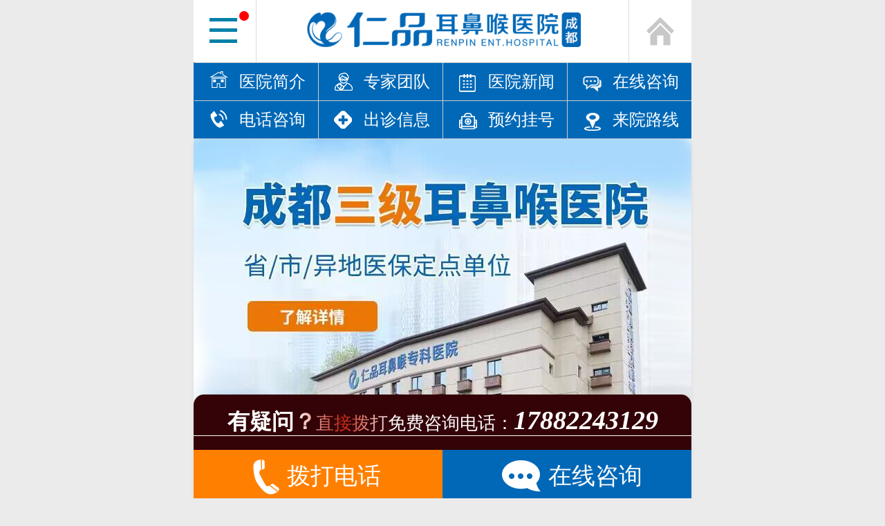

--- FILE ---
content_type: text/html
request_url: http://m.cdebhzl.com/gumochuankong/list_7_5.html
body_size: 11958
content:
<!DOCTYPE html>
<html>
<head>
<link href="/favicon.ico" rel="shortcut icon" />
<meta http-equiv="Content-Type" content="text/html; charset=gb2312" />
<meta name="viewport" content="width=device-width, initial-scale=1,maximum-scale=1.0, user-scalable=no" />
<script type="text/javascript">
var phoneWidth = parseInt(window.screen.width);
var phoneScale = phoneWidth/720;
var ua = navigator.userAgent;
if (/Android (\d+\.\d+)/.test(ua)){
var version = parseFloat(RegExp.$1);
// andriod 2.3
if(version>2.3){
document.write('<meta name="viewport" content="width=720, minimum-scale = '+phoneScale+', maximum-scale = '+phoneScale+', target-densitydpi=device-dpi">');
// andriod 2.3以上
}else{
document.write('<meta name="viewport" content="width=720, target-densitydpi=device-dpi">');
}
// 其他系统
} else {
document.write('<meta name="viewport" content="width=720, user-scalable=no, target-densitydpi=device-dpi">');
}
if(IsPC()){
document.write('<meta name="viewport" content="width=720, user-scalable=no, target-densitydpi=device-dpi">');
}

function IsPC() {
var userAgentInfo = navigator.userAgent;
var Agents = new Array("Android", "iPhone", "SymbianOS", "Windows Phone", "iPad", "iPod");
var flag = true;
for (var v = 0; v < Agents.length; v++) {
if (userAgentInfo.indexOf(Agents[v]) > 0) { flag = false; break; }
}
return flag;
}

</script>
<meta name="viewport" content="width=720, user-scalable=no, target-densitydpi=device-dpi">

<meta content="yes" name="apple-mobile-web-app-capable" />
<meta content="black" name="apple-mobile-web-app-status-bar-style" />
<meta content="telephone=no" name="format-detection" />
<meta content="false" id="twcClient" name="twcClient" />

<title>成都鼓膜穿孔医院哪里好_成都看鼓膜穿孔多少钱【四川省人民医院耳鼻喉医生亲诊】</title>
<meta name="keywords" content="成都仁品耳鼻喉医院,成都仁品医院好不好,成都仁品口碑怎么样,成都耳鼻喉医院" />
<meta name="description" content="成都治疗耳鼻喉医院哪家好,成都耳鼻喉专科医院汇聚很多治疗耳鼻喉科病的名医,专门治疗耳科、鼻科、咽喉科,还有多年治病经验丰富的医生在线视频问诊,也可拨打17882243129咨询" />
<link href="/resourse/css/index.css" rel="stylesheet" type="text/css"/>

<script src="/resourse/js/jquery-1.10.1.min.js"></script>
<script>
jQuery(function($) {  
    var thisId = window.location.hash;
    var shan = thisId.substring(1,2);
    if(shan=='1'){shan=1;}
    if(shan=='2'){shan=2;}
    else{shan=1;}
    box(shan);
}); 
function box(index)
{   
	for(i=1; i<3; i++) {
      if (i==index) {
        document.getElementById('xm_'+i).className="active";
		document.getElementById('xmbox_'+i).className="";
	  }
	  else {
		document.getElementById('xm_'+i).className="";
		document.getElementById('xmbox_'+i).className="bxs";
	  }
    }
}
</script>
</head>
<body>
<div id="bj_index">
<div class="top">
  <div class="head_top">
    <div class="top_t indexmenu">
      <div class="menu showMenu hideMenu" >
        <div class="svg">
          <button type="button" class="hamburger is-closed animated fadeInLeft" data-toggle="offcanvas"> <span class="hamb-top"></span> <span class="hamb-middle"></span> <span class="hamb-bottom"></span> </button>
        </div>
      </div>
    </div>
    <div class="logo">
      <dl>
        <dt><a href="/"><img src="/resourse/images/logo.png" /></a> </dt>
        <dd></dd>
      </dl>
    </div>
    <h4><a href="/"></a></h4>
    <em></em> </div>
 
</div>

<div id="header">
	<ul>
		<li><a href="/yiyuanjieshao/" class="a1">医院简介</a></li>
		<li><a href="/zaixianyisheng/" class="a2">专家团队</a></li>
		<li><a href="/yiyuanxinwen/" class="a3">医院新闻</a></li>
		<li><a href="/swt/" class="a4">在线咨询</a></li>
		<li><a href="tel:17882243129" class="a5">电话咨询</a></li>
		<li><a href="/swt/" class="a6">出诊信息</a></li>
		<li><a href="http://rpent-cd.mikecrm.com/URTxM3j" class="a7">预约挂号</a></li>
		<li><a href="/laiyuanluxian/" class="a8">来院路线</a></li>
	</ul>
</div>
<div class="clear"></div>
<div class="banner">
<div class="swiper-container">
<div class="swiper-wrapper">
   <div class="swiper-slide"><a href="/swt/" target="_blank"><img src="/resourse/images/banner1.jpg" width="100%"></a></div>
   <div class="swiper-slide"><a href="/swt/" target="_blank"><img src="/resourse/images/banner2.jpg" width="100%"></a></div>
   <div class="swiper-slide"><a href="/swt/" target="_blank"><img src="/resourse/images/banner3.jpg" width="100%"></a></div>

</div>
</div>
<div class="pagination"></div>
</div>
<div class="clear"></div>
  
  <div class="new_bg">

  
  <div class="new">
    <div class="swiper-container_new">
		<div class="swiper-wrapper">
			<div class="swiper-slide"><a href="/yiyuanjieshao/1065.html" target="_blank">成都仁品耳鼻喉医院好不好？</a></div>
<div class="swiper-slide"><a href="/yiyuanjieshao/171.html" target="_blank">【成都耳鼻喉医院好不好】在仁品就医 有种一种幸福感</a></div>

		</div>
    </div>
    <div class="pagination_new"></div>
  </div>
</div>


  <div class="clear"></div>
  <div class="list">
    <div id="tabs"> </div>
    <div id="tab_con">

      <div id="xmbox_2">
        <div class="xgwz">
          <p>鼓膜穿孔</p>
           
           <dl>
            <dt><a  href="/gumochuankong/910.html" title="鼓膜穿孔较大怎么治疗" target="_blank"><img src="/uploads/allimg/200924/1-2009240910564N-lp.jpg"> </a></dt>
            <dd>
              <h2><a href="/gumochuankong/910.html" title="鼓膜穿孔较大怎么治疗" target="_blank">鼓膜穿孔较大怎么治疗</a></h2>
              <h3>鼓膜穿孔较大怎么治疗？ 很多人在受到外力撞击或是耳部疾病感染后，会出现鼓膜穿.....</h3>
            </dd>
          </dl><dl>
            <dt><a  href="/gumochuankong/909.html" title="鼓膜穿孔应注意自我防护措施" target="_blank"><img src="/uploads/allimg/200924/1-2009240ZUaS-lp.jpg"> </a></dt>
            <dd>
              <h2><a href="/gumochuankong/909.html" title="鼓膜穿孔应注意自我防护措施" target="_blank">鼓膜穿孔应注意自我防护措施</a></h2>
              <h3>成都仁品耳鼻喉专科医院医生介绍到，耳膜又称鼓膜，鼓膜位于耳道较深部，具有一定.....</h3>
            </dd>
          </dl><dl>
            <dt><a  href="/gumochuankong/900.html" title="治鼓膜穿孔成都耳科医院哪家医院好" target="_blank"><img src="/uploads/allimg/200917/1-20091G34TVP-lp.jpg"> </a></dt>
            <dd>
              <h2><a href="/gumochuankong/900.html" title="治鼓膜穿孔成都耳科医院哪家医院好" target="_blank">治鼓膜穿孔成都耳科医院哪家医院</a></h2>
              <h3>治鼓膜穿孔成都耳科医院哪家医院好？ 鼓膜穿孔是一种常见的耳部疾病，找到原因及.....</h3>
            </dd>
          </dl><dl>
            <dt><a  href="/gumochuankong/873.html" title="耳膜内陷的治疗是怎样的" target="_blank"><img src="/uploads/allimg/200831/1-200S10Z55N43-lp.jpg"> </a></dt>
            <dd>
              <h2><a href="/gumochuankong/873.html" title="耳膜内陷的治疗是怎样的" target="_blank">耳膜内陷的治疗是怎样的</a></h2>
              <h3>成都仁品耳鼻喉医院医师说，在耳朵的深处，外耳道的尽头，有一灰白色、半透明的膜.....</h3>
            </dd>
          </dl><dl>
            <dt><a  href="/gumochuankong/824.html" title="成都用力擤鼻涕小心鼓膜穿孔" target="_blank"><img src="/uploads/allimg/200727/1-200HF92953a6-lp.jpg"> </a></dt>
            <dd>
              <h2><a href="/gumochuankong/824.html" title="成都用力擤鼻涕小心鼓膜穿孔" target="_blank">成都用力擤鼻涕小心鼓膜穿孔</a></h2>
              <h3>成都用力擤鼻涕小心鼓膜穿孔？ 成都仁品耳鼻喉医院医师说，其实鼓膜外伤破裂穿孔.....</h3>
            </dd>
          </dl><dl>
            <dt><a  href="/gumochuankong/797.html" title="成都仁品治疗鼓膜穿孔方法是什么" target="_blank"><img src="/uploads/allimg/200709/1-200FZ92943504-lp.jpg"> </a></dt>
            <dd>
              <h2><a href="/gumochuankong/797.html" title="成都仁品治疗鼓膜穿孔方法是什么" target="_blank">成都仁品治疗鼓膜穿孔方法是什么</a></h2>
              <h3>成都仁品治疗鼓膜穿孔方法是什么？ 鼓膜穿孔是一种常见的的耳部疾病，说到鼓膜穿.....</h3>
            </dd>
          </dl><dl>
            <dt><a  href="/gumochuankong/792.html" title="成都治疗鼓膜穿孔预约仁品" target="_blank"><img src="/uploads/allimg/200706/1-200F6091544296-lp.jpg"> </a></dt>
            <dd>
              <h2><a href="/gumochuankong/792.html" title="成都治疗鼓膜穿孔预约仁品" target="_blank">成都治疗鼓膜穿孔预约仁品</a></h2>
              <h3>成都治疗鼓膜穿孔预约仁品？ 鼓膜作为人类实现听觉系统功能的基础组织器官，在人.....</h3>
            </dd>
          </dl><dl>
            <dt><a  href="/gumochuankong/731.html" title="成都鼓膜穿孔的两大危害" target="_blank"><img src="/uploads/allimg/200529/1-200529101G3454-lp.jpg"> </a></dt>
            <dd>
              <h2><a href="/gumochuankong/731.html" title="成都鼓膜穿孔的两大危害" target="_blank">成都鼓膜穿孔的两大危害</a></h2>
              <h3>鼓膜是介于外耳道与中耳腔之间一层半透明圆形的薄膜。外力或病变会导致鼓膜穿孔，.....</h3>
            </dd>
          </dl><dl>
            <dt><a  href="/gumochuankong/707.html" title="鼓膜穿孔的症状表现是什么？" target="_blank"><img src="/uploads/allimg/200518/1-20051P91213G2-lp.jpg"> </a></dt>
            <dd>
              <h2><a href="/gumochuankong/707.html" title="鼓膜穿孔的症状表现是什么？" target="_blank">鼓膜穿孔的症状表现是什么？</a></h2>
              <h3>成都鼓膜穿孔的症状一般是什么样的？大家都知道，鼓膜穿孔的危害程度很高，所以一.....</h3>
            </dd>
          </dl><dl>
            <dt><a  href="/gumochuankong/681.html" title="成都治疗鼓膜穿孔好不好" target="_blank"><img src="/uploads/allimg/200430/1-2004300926043L-lp.jpg"> </a></dt>
            <dd>
              <h2><a href="/gumochuankong/681.html" title="成都治疗鼓膜穿孔好不好" target="_blank">成都治疗鼓膜穿孔好不好</a></h2>
              <h3>成都仁品治疗鼓膜穿孔好不好 ？鼓膜是中耳的一侧门户，由它把外耳和中耳隔开，保.....</h3>
            </dd>
          </dl>
          <div class="clear"></div>
          <div id="pageList" class="clear">
			<li><a href='list_7_1.html'>首页</a></li>
<li><a href='list_7_4.html'>上一页</a></li>
<li><a href='list_7_6.html'>下一页</a></li>
<li><a href='list_7_8.html'>末页</a></li>

			</div>
        </div>
        <div class="clear"></div>
          <div class="zj">
    <p><a href="/zaixianyisheng/">医疗团队</a></p>
    <div class="swiper-container_zj02">
      <div class="swiper-wrapper">
        <div class="swiper-slide"><a href="/zaixianyisheng/" target="_blank"><img src="/resourse/images/zj_banner.jpg"></a></div>        
         </div>
    </div>
    <div class="pagination_zj2"></div>
    <dl>
      <dt><a href="/swt/">在线提问</a></dt>
      <dd><a href="/swt/" target="_blank">点击预约</a></dd>
    </dl>
    <div class="clear"></div>
  </div>
   <div class="clear"></div>
  <div class="zixun">
  <p>耳鼻喉顾问   在线咨询</p>
  <dl>
     <dt>我们时刻准备着<br>为尊贵的您解答耳鼻喉健康问题 </dt>
    <dd><a href="/swt/" target="_blank">点击在线提问</a> </dd>
  </dl>
    <span><a href="tel:17882243129 ">咨询热线：17882243129（点击拨号）</a></span>
  </div>



 </div>
    </div>
  </div>
   <div class="clear"></div>
  <div class="foot">
	<p><img src="/resourse/images/dblogo.png"/></p>
	<p><a href="/">首页</a> | <a href="/yiyuanxinwen/">医院新闻</a> | <a href="/zaixianyisheng/">医疗团队</a> | <a href="/laiyuanluxian/">来院路线</a></p>
	<p><a href="tel:17882243129">咨询电话：17882243129</a></p>
	<p>医院地址：四川省成都市青羊区青华路51号（杜甫草堂西侧200米）</p>
	<p>版权所有 成都仁品耳鼻喉医院 <a href="http://beian.miit.gov.cn" rel="nofollow" target="_blank"></a></p>
	<p>网站图片均来源于网络，侵权必删</p>
</div>

<div class="nav_tel">
	<div class="x"><a href="tel:17882243129"><font>有疑问？</font>直接拨打免费咨询电话：<em>17882243129</em></a><p></p></div>
	<dl>
		<dt><a href="tel:17882243129"><img src="/resourse/images/tel_05.png"/>拨打电话</a></dt>
		<dd><a href="/swt/" target="_blank"><img src="/resourse/images/tel_03.png"/>在线咨询</a></dd>
	</dl>
</div>
	
	
<script src="/resourse/js/idangerous.swiper.min.js"></script>
<script src="/resourse/js/nav110.js"></script> 
</body>
</html>

--- FILE ---
content_type: text/css
request_url: http://m.cdebhzl.com/resourse/css/index.css
body_size: 39947
content:
@charset "utf-8";/* CSS Document */
body, div, dl, dt, dd, ul, ol, li, h1, h2, h3, h4, h5, h6, pre, code, form, fieldset, legend, input, textarea, p, blockquote, table,th, td{margin:0px;padding:0px;border:0px;outline:none;}
table{border-collapse:collapse;border-spacing:0;table-layout:fixed;}
body{font-family:"Microsoft YaHei",SimSun,SimHei;font-size:12px;line-height:24px;margin:0 0;padding:0 0;color:#DCDCDC;background:#EBEBEB;}
fieldset,img,action{vertical-align:top;border:0px;}
ul,li{ list-style:none;}
img{ border:0;}
.none{ display:none;}
.linespace{height:10px;clear:both;line-height:10px;overflow:hidden;font-size:0px;}
.clear{clear:both;}
a{color:#666;text-decoration:none;}
a:hover{color:#666;}
#_lr_form_div{display:none}
/*--------------------------------------列表页相关阅读---------------------------------------------------------*/
.index_article_xgwz dl{width:720px;height:auto;overflow:hidden;}
.index_article_xgwz dl dt{width:100%;height:42px;border-bottom:1px solid #ccc;color:#0080aa;font-size:28px;font-weight:bold;text-align:center;}
.index_article_xgwz dl dd p{width:100%;height:26px;line-height:26px;text-align:center;margin:0 auto;border-top:3px solid #0080aa;margin-top:-2px;font-size:20px;}
.index_article_xgwz dl dd ul li{ width:50%;float:left;display:block;}
.index_article_xgwz dl dd ul li a{ display:block;width:100%;height:54px;line-height:54px;text-decoration:none;font-size:26px;border-bottom:1px dashed #ccc;color:#5b5b5b;}


/*--------------------------------------定义的动画------------------------------------------------------*/

@keyframes TrimivAvi{0%{transform:rotate(-5deg);}10%{transform:rotate(5deg);}20%{transform:rotate(-2deg);}35%{transform:rotate(2deg);}55%{transform:rotate(0deg);}100%{transform:rotate(0deg);}}@-webkit-keyframes TrimivAvi{0%{-webkit-transform:rotate(-5deg);}10%{-webkit-transform:rotate(5deg);}20%{-webkit-transform:rotate(-2deg);}35%{-webkit-transform:rotate(2deg);}55%{-webkit-transform:rotate(0deg);}100%{-webkit-transform:rotate(0deg);}}@-moz-keyframes TrimivAvi{0%{-moz-transform:rotate(-5deg);}10%{-moz-transform:rotate(5deg);}20%{-moz-transform:rotate(-2deg);}35%{-moz-transform:rotate(2deg);}55%{-moz-transform:rotate(0deg);}100%{-moz-transform:rotate(0deg);}}@-o-keyframes TrimivAvi{0%{-o-transform:rotate(-5deg);}10%{-o-transform:rotate(5deg);}20%{-o-transform:rotate(-2deg);}35%{-o-transform:rotate(2deg);}55%{-o-transform:rotate(0deg);}100%{-o-transform:rotate(0deg);}}


@keyframes SWTz{0%{transform:rotate(-85deg);}10%{transform:rotate(85deg);}20%{transform:rotate(-20deg);}35%{transform:rotate(20deg);}5%{transform:rotate(0deg);}100%{transform:rotate(0deg);}} @-webkit-keyframes SWTz{0%{-webkit-transform:rotate(-85deg);}10%{-webkit-transform:rotate(85deg);}20%{-webkit-transform:rotate(-20deg);}35%{-webkit-transform:rotate(20deg);}55%{-webkit-transform:rotate(0deg);}100%{-webkit-transform:rotate(0deg);}} @-moz-keyframes SWTz{0%{-moz-transform:rotate(-85deg);}10%{-moz-transform:rotate(85deg);}20%{-moz-transform:rotate(-20deg);}35%{-moz-transform:rotate(20deg);}55%{-moz-transform:rotate(0deg);}100%{-moz-transform:rotate(0deg);}} @-o-keyframes SWTz{0%{-o-transform:rotate(-85deg);}10%{-o-transform:rotate(85deg);}20%{-o-transform:rotate(-20deg);}35%{-o-transform:rotate(20deg);}55%{-o-transform:rotate(0deg);}100%{-o-transform:rotate(0deg);}} 


@-webkit-keyframes SWTPC{from {bottom:100%;opacity:0;position: fixed;}to {bottom:0%;opacity:1;position: fixed;}}
@-moz-keyframes SWTPC{from {bottom:100%;opacity:0;position: fixed;}to {bottom:0%;opacity:1;position: fixed;}}
@-o-keyframes SWTPC{from {bottom:100%;opacity:0;position: fixed;}to {bottom:0%;opacity:1;position: fixed;}}
@keyframes SWTPC{from {bottom:100%;opacity:0;position: fixed;}to {bottom:0%;opacity:1;position: fixed;}}



/*--------------------------------------公用头部------------------------------------------------------*/
#bj_index{width:720px;margin:0 auto;}
#bj_index .top{height:90px;background:#fff;}
#bj_index .head_top{width:720px;margin:0 auto;height:90px;background:#fff;position:relative;}
#bj_index .top_t{float:left;width:90px;height:90px;border-right:1px solid #DCDCDC;position:relative;}
#bj_index .head_top em{position:absolute;top:16px;left:66px;width:14px;height:14px;background: red;-moz-border-radius: 50px;-webkit-border-radius: 50px;border-radius: 50px;}
#bj_index .head_top .logo{height:60px;float:left;padding-top:13px;padding-left:70px;}
#bj_index .head_top .logo img{width:404px;animation:TrimivAvi 4s 3;-moz-animation:TrimivAvi 4s 3;-webkit-animation:TrimivAvi 4s 3;-o-animation:TrimivAvi 4s 3;}
#bj_index .head_top .logo dl dt{float:left;}
#bj_index .head_top .logo dl dd{float:left;font-size:19px;padding-top:8px;margin-left:20px;}
#bj_index .head_top .logo dl dd font{ display:block;line-height:22px;color:#788CA0;}
#bj_index .head_top h4{width:90px;height:90px;float:right;background:url("../images/ico.svg")/*tpa=http://5g.kangbeijiadl.com/templets/bobo/images/ico.svg*/;border-left:1px solid #DCDCDC;}
#bj_index .head_top h4 a{display:block;width:90px;height:90px;}
#bj_index .head_top1{width:720px;margin:0 auto;height:100px;background:#0080aa;}
#bj_index .head_top1 h3{width:300px;height:50px;float:left;padding-top:30px;padding-left:65px;}
#bj_index .head_top1 h4{width:40px;height:37px;float:right;padding-top:34px;padding-right:40px;}

#header{width:720px;height:auto;overflow:hidden;margin:0px auto;border-bottom:1px solid #ccc;background:#0068b7;}
#header ul{position:relative;left:1px;}
#header ul li{width:179px;height:54px;float:left;border:1px solid #ccc;border-bottom:none;border-left:none;}
#header ul li a{width:181px;height:54px;line-height:54px;color:#fff;font-size:24px;text-indent:65px;display:block;background-image:url("../images/x_nav.png")/*tpa=http://5g.kangbeijiadl.com/templets/bobo/images/x_nav.png*/;background-repeat:no-repeat;}
#header ul li a.a1{background-position:20px top;}
#header ul li a.a2{background-position:20px -50px;}
#header ul li a.a3{background-position:20px -108px;}
#header ul li a.a4{background-position:20px -162px;}
#header ul li a.a5{background-position:20px -216px;}
#header ul li a.a6{background-position:20px -270px;}
#header ul li a.a7{background-position:20px -382px;}
#header ul li a.a8{background-position:20px -324px;}

.banner{}
.banner img{ width:100%;}




/*----svg style----*/
#bj_index .svg{padding:24px 23px;}
#bj_index .svg img{padding:26px;}
#bj_index .head_top1 path{fill:none;-webkit-transition: stroke-dashoffset 0.5s cubic-bezier(0.25, -0.25, 0.75, 1.25), stroke-dasharray 0.5s cubic-bezier(0.25, -0.25, 0.75, 1.25);-moz-transition: stroke-dashoffset 0.5s cubic-bezier(0.25, -0.25, 0.75, 1.25), stroke-dasharray 0.5s cubic-bezier(0.25, -0.25, 0.75, 1.25);-o-transition: stroke-dashoffset 0.5s cubic-bezier(0.25, -0.25, 0.75, 1.25), stroke-dasharray 0.5s cubic-bezier(0.25, -0.25, 0.75, 1.25);-ms-transition: stroke-dashoffset 0.5s cubic-bezier(0.25, -0.25, 0.75, 1.25), stroke-dasharray 0.5s cubic-bezier(0.25, -0.25, 0.75, 1.25);transition: stroke-dashoffset 0.5s cubic-bezier(0.25, -0.25, 0.75, 1.25), stroke-dasharray 0.5s cubic-bezier(0.25, -0.25, 0.75, 1.25);stroke-width:30px;stroke:#fff;stroke-dashoffset: 0px;}
svg{cursor: pointer;-webkit-transform: translate3d(0, 0, 0);-moz-transform: translate3d(0, 0, 0);-o-transform: translate3d(0, 0, 0);-ms-transform: translate3d(0, 0, 0);transform: translate3d(0, 0, 0);}
path{fill:none;-webkit-transition: stroke-dashoffset 0.5s cubic-bezier(0.25, -0.25, 0.75, 1.25), stroke-dasharray 0.5s cubic-bezier(0.25, -0.25, 0.75, 1.25);-moz-transition: stroke-dashoffset 0.5s cubic-bezier(0.25, -0.25, 0.75, 1.25), stroke-dasharray 0.5s cubic-bezier(0.25, -0.25, 0.75, 1.25);-o-transition: stroke-dashoffset 0.5s cubic-bezier(0.25, -0.25, 0.75, 1.25), stroke-dasharray 0.5s cubic-bezier(0.25, -0.25, 0.75, 1.25);-ms-transition: stroke-dashoffset 0.5s cubic-bezier(0.25, -0.25, 0.75, 1.25), stroke-dasharray 0.5s cubic-bezier(0.25, -0.25, 0.75, 1.25);transition: stroke-dashoffset 0.5s cubic-bezier(0.25, -0.25, 0.75, 1.25), stroke-dasharray 0.5s cubic-bezier(0.25, -0.25, 0.75, 1.25);stroke-width:33px;stroke:#0080a8;stroke-dashoffset: 0px;}
path#top,path#bottom {stroke-dasharray: 240px 950px;}
path#middle {stroke-dasharray: 240px 240px;}
#bj_index .cross path#top,.cross path#bottom {stroke-dashoffset: -650px;stroke-dashoffset: -650px;}
#bj_index .cross path#middle {stroke-dashoffset:-115px;stroke-dasharray: 1px 220px;}

/*---新改点击效果----*/
.hamburger {background: transparent;border: none;display: block;height:40px;position:relative;width:40px;z-index: 999;}
.hamburger:hover {outline: none;}
.hamburger:focus {outline: none;}
.hamburger:active {outline: none;}
.hamburger.is-closed:before {-webkit-transform:translate3d(0, 0, 0);-webkit-transition:all 0.35s ease-in-out;color:#ffffff;content: '';display:block;font-size:14px;line-height: 32px;opacity:0;text-align: center;width: 100px;}
.hamburger.is-closed:hover before {-webkit-transform: translate3d(-100px, 0, 0);-webkit-transition: all 0.35s ease-in-out;display: block;opacity: 1;}
.hamburger.is-closed:hover .hamb-top {-webkit-transition: all 0.35s ease-in-out;top:2px;}
.hamburger.is-closed:hover .hamb-bottom {-webkit-transition: all 0.35s ease-in-out;bottom:2px;}
.hamburger.is-closed .hamb-top {background-color: rgba(0, 128, 168, 1);top:2px;}
.hamburger.is-closed .hamb-middle {background-color: rgba(0, 128, 168, 1);margin-top: -3px;}
.hamburger.is-closed .hamb-bottom {background-color:rgba(0, 128, 168, 1);bottom: 2px;}
.hamburger.is-closed .hamb-top,
.hamburger.is-closed .hamb-middle,
.hamburger.is-closed .hamb-bottom,
.hamburger.is-open .hamb-top,
.hamburger.is-open .hamb-middle,
.hamburger.is-open .hamb-bottom {height:5px;left: 0;position: absolute;width: 100%;}
.hamburger.is-open .hamb-top {-webkit-transform:rotate(45deg);-webkit-transition:-webkit-transform 0.2s cubic-bezier(0.73, 1, 0.28, 0.08);background-color:#0080a8;margin-top:-2px;top:50%;}
.hamburger.is-open .hamb-middle {background-color: #ffffff;display: none;}
.hamburger.is-open .hamb-bottom {-webkit-transform: rotate(-45deg);-webkit-transition:-webkit-transform 0.2s cubic-bezier(0.73, 1, 0.28, 0.08);background-color:#0080a8;margin-top:-2px;top:50%;}
.hamburger.is-open:before {-webkit-transform: translate3d(0, 0, 0);-webkit-transition: all 0.35s ease-in-out;color: #ffffff;content: '';display: block;font-size: 14px;line-height: 32px;opacity: 0;text-align: center;width: 100px;}
.hamburger.is-open:hover before {-webkit-transform: translate3d(-100px, 0, 0);-webkit-transition: all 0.35s ease-in-out;display: block;opacity: 1;}


/*通用Basic Swiper Styles---------------------------------------------start*/
#bj_index .banner{position:relative;box-shadow: 0px 5px 5px #DEDDDD;}
.pagination{position: absolute;left: 0;text-align: center;bottom:30px;width: 100%;z-index:10;}
.pagination .swiper-pagination-switch {display: inline-block;width:20px;height:5px;background:#fff;margin: 0 5px;cursor: pointer;filter:alpha(opacity=50);-moz-opacity:0.5;opacity:0.5;}
.pagination .swiper-active-switch {background: #fff;filter:alpha(opacity=100);-moz-opacity:1.0;opacity:1.0;}
.swiper-wrapper {
	position:relative;width:100%;-webkit-transition-property:-webkit-transform, left, top;-webkit-transition-duration:0s;-webkit-transform:translate3d(0px,0,0);-webkit-transition-timing-function:ease;-moz-transition-property:-moz-transform, left, top;-moz-transition-duration:0s;-moz-transform:translate3d(0px,0,0);-moz-transition-timing-function:ease;-o-transition-property:-o-transform, left, top;-o-transition-duration:0s;-o-transform:translate3d(0px,0,0);-o-transition-timing-function:ease;-o-transform:translate(0px,0px);-ms-transition-property:-ms-transform, left, top;-ms-transition-duration:0s;-ms-transform:translate3d(0px,0,0);-ms-transition-timing-function:ease;transition-property:transform, left, top;transition-duration:0s;transform:translate3d(0px,0,0);transition-timing-function:ease;-webkit-box-sizing: content-box;-moz-box-sizing: content-box;box-sizing: content-box;}
.swiper-free-mode > .swiper-wrapper {
	-webkit-transition-timing-function: ease-out;-moz-transition-timing-function: ease-out;-ms-transition-timing-function: ease-out;-o-transition-timing-function: ease-out;transition-timing-function: ease-out;margin: 0 auto;}
.swiper-slide {
	float: left;-webkit-box-sizing: content-box;-moz-box-sizing: content-box;box-sizing: content-box;}

/* IE10 Windows Phone 8 Fixes */
.swiper-wp8-horizontal {
	-ms-touch-action: pan-y;}
.swiper-wp8-vertical {
	-ms-touch-action: pan-x;}
.swiper-container {
	width:720px;height:520px;margin:0 auto;position:relative;overflow:hidden;-webkit-backface-visibility:hidden;-moz-backface-visibility:hidden;-ms-backface-visibility:hidden;-o-backface-visibility:hidden;backface-visibility:hidden;/* Fix of Webkit flickering */
	z-index:1;}
/*Basic Swiper Styles-------------end*/

/*--------------------------------------滚动新闻---------------------------------------------------------*/
#bj_index .new_bg{background:#fff;padding:30px 0;}
#bj_index .new{background:url("../images/ico.svg") -313px 0px;margin:0 auto;width:682px;height:62px;color:#808080;}
#bj_index .new strong{color:#FF8000;}
.swiper-container_new {
	width:550px;height:60px;line-height:60px;margin:0 auto;font-size:30px;color:#808080;position:relative;overflow:hidden;-webkit-backface-visibility:hidden;-moz-backface-visibility:hidden;-ms-backface-visibility:hidden;-o-backface-visibility:hidden;backface-visibility:hidden;z-index:1;}
.swiper-container_new .swiper-slide{ height:60px;line-height:60px;overflow:hidden;}

/*--------------------------------------项目分类---------------------------------------------------------*/
#bj_index .nav{width:680px;padding:30px 20px 0;overflow:hidden;}
#bj_index .nav a{display:block;float:left;width:169px;height:170px;position: relative;}
#bj_index .nav a i{width:108px;height:108px;display:block;margin:0px auto;}
#bj_index .nav a p{ text-align:center;font-size:24px;color:#333;font-family:"微软雅黑"}
#bj_index .nav .a1{ border-right:1px solid #DCDCDC;}
#bj_index .nav .a2{border-right:1px solid #DCDCDC;}
#bj_index .nav .a3{border-right:1px solid #DCDCDC;}
#bj_index .nav .a4{}
#bj_index .nav .a5{border-right:1px solid #DCDCDC;border-top:1px solid #DCDCDC;}
#bj_index .nav .a6{border-right:1px solid #DCDCDC;border-top:1px solid #DCDCDC;}
#bj_index .nav .a7{border-right:1px solid #DCDCDC;border-top:1px solid #DCDCDC;}
#bj_index .nav .a8{border-top:1px solid #DCDCDC;}


/*--------------------------------------在线咨询服务---------------------------------------------------------*/
#bj_index .zixun{background:#fff;padding:20px;width:640px;margin:30px 20px;}
#bj_index .zixun p{height:50px;font-size:35.3px;text-align:center;border-bottom:1px solid #DCDCDC;color:#0F74A1;line-height:40px;margin-bottom:20px;}
#bj_index .zixun span{font-size:25px;text-align:center;display:block;padding-top:20px;}
#bj_index .zixun span a{color:#0F74A1;}
#bj_index .zixun dl{background:url("../images/zixun.jpg")/*tpa=http://5g.kangbeijiadl.com/templets/bobo/images/zixun.jpg*/ no-repeat center;width:640px;height:250px;}
#bj_index .zixun dl dt{font-size:26px;line-height:38px;color:#0F74A1;padding-left:40px;padding-top:40px;}
#bj_index .zixun dl dd a{display:block;width:240px;height:55px;background:#0F74A1;font-size:32px;line-height:55px;text-align:center;color:#fff;margin-top:40px;margin-left:40px;}

/*--------------------------------------快速访问通道---------------------------------------------------------*/
#bj_index .ksfw{margin:0 20px 30px;overflow:hidden;background: #ebebeb;}
#bj_index .ksfw p{height:60px;font-size:35.3px;text-align:center;color:#0F74A1;line-height:60px;margin-bottom:15px;}
#bj_index .ksfw a{display:block;width:220px;background:#fff;height:60px;line-height:60px;text-align:center;float:left;color:#343434;font-size:30px;margin-right:10px;margin-top:10px;}
#bj_index .ksfw a:nth-child(2),#bj_index .ksfw a:nth-child(4),#bj_index .ksfw a:nth-child(7),#bj_index .ksfw a:nth-child(8),#bj_index .ksfw a:nth-child(12){background:#0F74A1;color:#fff;}
#bj_index .ksfw a:nth-child(4),#bj_index .ksfw a:nth-child(7),#bj_index .ksfw a:nth-child(10),#bj_index .ksfw a:nth-child(13){margin-right:0;}
/*--------------------------------------热点内容---------------------------------------------------------*/
#bj_index .hot,#bj_index .xgwz,#bj_index .read{background:#fff;padding:20px;width:640px;margin:60px 20px;}
#bj_index .hot_new, #bj_index .xgwz_new{border-bottom:1px solid #DCDCDC;position:relative;}
#bj_index .hot_new font { position:absolute;right:0;font-size:18px;top:80px;}
#bj_index .hot_new font a,#bj_index .hot dl font a,#bj_index .read .hot_new font a,#bj_index .xgwz font a{color:#0F74A1}
#bj_index .hot dl font,#bj_index .read dl font,#bj_index .xgwz font{position:absolute;right:0;font-size:18px;top:100px;color:#0F74A1;}
#bj_index .hot p, #bj_index .xgwz p,#bj_index .read p{height:50px;font-size:35.3px;text-align:center;border-bottom:1px solid #DCDCDC;color:#0F74A1;line-height:40px;margin-bottom:20px;}
#bj_index .hot em,#bj_index .read em{height:50px;width:50px;background:url("../images/ico.svg")/*tpa=http://5g.kangbeijiadl.com/templets/bobo/images/ico.svg*/ -120px -30px;display:block;float:left;}
#bj_index .hot b,#bj_index .read p font{display:block;font-weight:normal;float:left;padding-left:200px;}
#bj_index .hot img,#bj_index .xgwz img,#bj_index .read img{width:640px;height:320px;margin-bottom:10px;}
#bj_index .hot h2, #bj_index .xgwz h2,#bj_index .read h2{font-weight:normal;font-size:34px;line-height:34px;display:block;padding-bottom:5px;color:#343434;height:35px;overflow: hidden;}
#bj_index .hot h2 a,#bj_index .xgwz h2 a ,#bj_index .read h2 a{color:#343434;}
#bj_index .hot h3,#bj_index .xgwz h3,#bj_index .read h3 {font-weight:normal;font-size:25px;line-height:30px;display:block;color:#A8A8A8;padding-bottom:20px;}
#bj_index .hot dl,#bj_index .xgwz dl,#bj_index .read dl {padding:20px 0;position:relative;overflow:hidden;border-bottom:1px solid #DCDCDC;height:100px;overflow:hidden;}
#bj_index .hot dl dt,#bj_index .xgwz dl dt ,#bj_index .read dl dt{float:left;}
#bj_index .hot dl dt a,#bj_index .xgwz dl dt a ,#bj_index .read dl dt a{width:100px;height:100px;display:block;}
#bj_index .xgwz dl dt a img{ width:100px;height:100px;}
#bj_index .hot dl dd, #bj_index .xgwz dl dd,#bj_index .read dl dd{float:right;width:518px;}


/*--------------------------------------列表页相关文章---------------------------------------------------------*/

#bj_index .xgwz .xgwz_new strong{position:absolute;right:0;font-size:18px;top:410px;color:#0F74A1;font-weight:normal;}
#pageList{display: flex;justify-content:center; margin-top:20px;}
#pageList li{padding:10px 15px; font-size:16px; text-align: center; background: #cccccc; margin: 0px 5px; border-radius:6px;color: #fff;}
#pageList li a{ color: #fff;}
.news_lst a{ width:384px; height:260px; display:block; float:left; margin-right:15px; margin-bottom:15px;border-radius:5px;  box-shadow: 0 0 10px 0 rgba(0,0,0,.1); color: #fff;}
.news_lst a:hover{box-shadow: 0 0 10px 0 rgba(0,0,0,.1);background:#bf8a20; }
.news_lst #clearBorder{ margin:0px;}
#pageList .thisclass{background:#bf8a20;color: #fff; }


/*--------------------------------------列表页相关阅读---------------------------------------------------------*/

#bj_index .read .hot_new font{ position:absolute;right:0;font-size:18px;top:80px;}
#bj_index .read ul {border-bottom:1px solid #DCDCDC;}
#bj_index .read ul li{font-size:30px;line-height:70px;}
#bj_index .read ul li a{color:#343434}
#bj_index .read span{display:block;text-align:center;font-size:25px;}
#bj_index .read span a{color:#788CA0;height:80px;line-height:80px;}


/*--------------------------------------口腔医生---------------------------------------------------------*/
#bj_index .zj{padding:20px;width:640px;margin:0 20px;position:relative;background:#fff;}
#bj_index .zj p{height:50px;font-size:35.3px;text-align:center;border-bottom:1px solid #DCDCDC;color:#0F74A1;line-height:40px;margin-bottom:20px;}
#bj_index .zj p a{color:#0F74A1;}
#bj_index .zj img{width:640px;height:280px;margin-bottom:10px;}
#bj_index .zj dl dt a{ display:block;padding:20px 60px;float:left;font-size:28px;color:#0F74A1;border:1px solid #0F74A1;margin-top:30px;margin-bottom:10px;margin-left:55px;}
#bj_index .zj dl dd a{display:block;padding:20px 60px;float:left;font-size:28px;color:#0F74A1;border:1px solid #0F74A1;margin-top:30px;margin-bottom:10px;margin-left:65px;}
.swiper-container_zj1 {
	width:640px;height:320px;margin:0 auto;font-size:30px;color:#808080;line-height:60px;position:relative;overflow:hidden;-webkit-backface-visibility:hidden;-moz-backface-visibility:hidden;-ms-backface-visibility:hidden;-o-backface-visibility:hidden;backface-visibility:hidden;/* Fix of Webkit flickering */
	z-index:1;}

.swiper-container_zj2 {
	width:640px;height:320px;margin:0 auto;font-size:30px;color:#808080;line-height:60px;position:relative;overflow:hidden;-webkit-backface-visibility:hidden;-moz-backface-visibility:hidden;-ms-backface-visibility:hidden;-o-backface-visibility:hidden;backface-visibility:hidden;/* Fix of Webkit flickering */
	z-index:1;}

#bj_index .zj .pagination_zj1{position: absolute;left: 0;text-align: center;top:390px;width: 100%;z-index:10;}
#bj_index .zj .pagination_zj1 .swiper-pagination-switch {display: inline-block;width:20px;height:5px;background:#fff;margin: 0 5px;cursor: pointer;filter:alpha(opacity=50);-moz-opacity:0.5;opacity:0.5;}
#bj_index .zj .pagination_zj1 .swiper-active-switch {background: #fff;filter:alpha(opacity=100);-moz-opacity:1.0;opacity:1.0;}
#bj_index .zj .pagination_zj2{position: absolute;left: 0;text-align: center;top:390px;width: 100%;z-index:10;}
#bj_index .zj .pagination_zj2 .swiper-pagination-switch {display: inline-block;width:20px;height:5px;background:#fff;margin: 0 5px;cursor: pointer;filter:alpha(opacity=50);-moz-opacity:0.5;opacity:0.5;}
#bj_index .zj .pagination_zj2 .swiper-active-switch {background: #fff;filter:alpha(opacity=100);-moz-opacity:1.0;opacity:1.0;}

/*--------------------------------------自助挂号---------------------------------------------------------*/
#bj_index .guahao{background:#fff;padding:20px;width:640px;margin:60px 20px 30px;font-size:30px;}
#bj_index .guahao p{height:50px;font-size:35.3px;text-align:center;border-bottom:1px solid #0068b7;color:#0068b7;line-height:40px;margin-bottom:20px;}
#bj_index .guahao dt span{text-transform:uppercase;color:#b6b6b6;font-size:0.875em;font-weight:lighter;}
#bj_index .guahao dd{color:#343434;margin-bottom:30px;overflow:hidden;}
#bj_index .guahao dd .text{width:280px;height:38px;line-height:36px;border:1px solid #DCDCDC;text-indent:10px;font-size:28px;}
#bj_index .guahao dd .text2{width:80px;height:38px;line-height:36px;border:1px solid #DCDCDC;font-size:28px;}
#bj_index .guahao dd .text3{width:90px;height:38px;line-height:36px;border:1px solid #DCDCDC;text-align:center;font-size:28px;}
#bj_index .guahao dd .text4{width:50px;height:38px;line-height:36px;border:1px solid #DCDCDC;text-align:center;font-size:28px;}
#bj_index .guahao dd textarea{margin-left:6px;width:470px;height:115px;left:38px;border:1px solid #DCDCDC;float:left;text-indent:10px;font-size:28px;}
#bj_index .guahao dd span{float:left;display:block;height:100px;padding-top:5px;}
#bj_index .guahao dd .submit{width:230px;height:60px;border-radius:60px;background:#0068b7;line-height:36px;text-align:center;color:#fff;border:none;margin:0 auto;display:block;font-size:35px;outline:none;font-family:"Microsoft YaHei",SimSun,SimHei;}

/*--------------------------------------自动拨号---------------------------------------------------------*/
#bj_index .tel{width:680px;margin:0 auto 30px;}
#bj_index .tel p{font-size:34px;text-align:center;padding-top:20px;height:40px;line-height:40px;color:#0068b7;}
#bj_index .tel p a{color:#0068b7;font-weight:bolder;}


/*--------------------------------------公用底部---------------------------------------------------------*/
#bj_index .foot{background:#343434;text-align:center;margin-top:60px;margin-bottom:130px;padding-bottom: 30px;}
#bj_index .foot p{font-size:22px;line-height:30px;color:#808080;}
#bj_index .foot p a{color:#808080;}
#bj_index .foot p span{display:none;}
#bj_index .foot img{width:320px;padding:40px 0 10px}


/*--------------------------------------品牌历史---------------------------------------------------------*/
#bj_index .about{width:680px;margin:60px 20px 30px;}
#bj_index .about dl dt{float:left;}
#bj_index .about dl dt font{ display:block;}
#bj_index .about dl dd{overflow:hidden;margin-left:20px;float:left;}
.swiper-container_about {
	width:522px;height:250px;margin:0 auto;font-size:30px;color:#808080;line-height:60px;position:relative;overflow:hidden;-webkit-backface-visibility:hidden;-moz-backface-visibility:hidden;-ms-backface-visibility:hidden;-o-backface-visibility:hidden;backface-visibility:hidden;/* Fix of Webkit flickering */
	z-index:1;}


/*--------------------------------------列表页推荐图---------------------------------------------------------*/
#bj_index .tj_img{width:680px;padding:0 20px 30px;overflow:hidden;background:#fff;}
#bj_index .tj_img img{ width:330px;height:165px;border-radius:15px;}
#bj_index .tj_img a{display:block;float:left;}
#bj_index .tj_img a:first-child{padding-right:20px;}

/*--------------------------------------列表页概述---------------------------------------------------------*/
.swiper-container_tab {
	width:720px;margin:0 auto;position:relative;overflow:hidden;-webkit-backface-visibility:hidden;-moz-backface-visibility:hidden;-ms-backface-visibility:hidden;-o-backface-visibility:hidden;backface-visibility:hidden;/* Fix of Webkit flickering */
	z-index:1;}
#bj_index .list b{font-weight:normal;}
#bj_index .list #tabs{border-bottom:2px solid #0F74A1;overflow:hidden;background:#fff;width:720px;}
#bj_index .list #tabs a {display:block;float:left;width:330px;color:#0F74A1;text-align: center;background:#EBEBEB;line-height: 60px;font-size:35.3px;height:60px;cursor:pointer;position:relative;outline:none;}
#bj_index .list #tabs a.active {color: #fff;background: #0F74A1;}
#bj_index .list #tabs a em{position:absolute;top:16px;right:16px;width:14px;height:14px;background: red;-moz-border-radius: 50px;-webkit-border-radius: 50px;border-radius: 50px;}
#bj_index .list #tabs a.active em{position:absolute;top:16px;right:16px;width:14px;height:14px;background:#0F74A1;-moz-border-radius: 50px;-webkit-border-radius: 50px;border-radius: 50px;}
#bj_index .list #tabs a:first-child{margin-right:20px;margin-left:20px;}
#bj_index .list .content-slide{color:#343434;}
#bj_index .list .body{background:#fff;padding:30px 0px;color:#343434;}
#bj_index .list #tab_con b {display: none;}
#bj_index .list #tab_con b.fdiv {display: block;}
#bj_index .list1{width:680px;padding:20px 20px 0;}
#bj_index .list .bxs{display:none;}


/*--------------------------------------内容页正文---------------------------------------------------------*/
#bj_index .content{ background:#fff;padding:0 20px;width:680px;margin-bottom:30px;}
#bj_index .postion{font-size:25px;color:#788CA0;padding-bottom:7px;}
#bj_index .postion a{color:#788CA0;}
#bj_index .content .body{background:#fff;width:680px;color:#343434;padding:30px 0;border-bottom:1px solid #788CA0;border-top:1px solid #788CA0;text-align: justify;font-size:24px;line-height:36px;}
#bj_index .content .body div{}
#bj_index .content .body img{/*display:none; width:0px; height:0px;*/}
#bj_index .content .body h1{color:#0F74A1;text-align:center;font-size:35.3px;line-height: 40px;}
#bj_index .content .body b{display:block;text-align:center;font-size:25px;margin:25px 0 0;color:#8e8e8e;border-bottom:1px solid #DCDCDC;padding-bottom:20px;margin-bottom:10px;font-weight:normal;}
#bj_index .content .body h2{font-size:35.3px;color:#0F74A1;line-height:50px;padding:30px 0 0px;}
#bj_index .content .body h4{font-size:35.3px;color:#0F74A1;line-height:50px;padding:30px 0 0px;}/*大连站之前文章h4标签*/
#bj_index .content .body h2 em{font-style: normal;font-weight: normal;font-size: 24px;color: #BFBFBF;}
#bj_index .content .body h3{font-size:35.3px;color:#343434;line-height:50px;text-indent:1.9em;padding:20px 0 0;}
#bj_index .content .body p{font-size:35.3px;line-height:55px;padding:10px 0 0;}
#bj_index .content .body p a{color:#788CA0;}
#bj_index .content .article_pages{width:auto;height:auto;overflow:hidden;clear:both;padding-top:15px;padding-bottom:25px;}
#bj_index .content .article_pages ul li{width:auto;height:30px;line-height:40px;overflow:hidden;clear:both;color:#788CA0;font-size:30px;padding:15px 0;}
#bj_index .content .article_pages ul li a{color:#788CA0;}
#bj_index .ay a{display:block;float:left;padding-top:15px;}
#bj_index .ask{padding:10px 0 40px;overflow:hidden;}
#bj_index .ask p{font-size:30px;text-align:center;color:#0F74A1;height:30px;line-height:30px;}
#bj_index .ask a{display:block;padding:17px 60px;float:left;font-size:28px;color:#0F74A1;border:1px solid #0F74A1;margin-top:40px;margin-left:85px;}
#bj_index a.kbj_swt,a.kbj_tel{color:#FF8000 !important;font-weight:bolder;}



/*--------------------------------------改版首页切换---------------------------------------------------------*/

#bj_index .index_qh{ background:#fff;padding:20px;width:640px;margin:0 auto;}
#bj_index .index_qh b{font-weight:normal;}
#bj_index .index_qh #tab{background:#fff;width:640px;margin-bottom:20px;height:80px;}
#bj_index .index_qh #tab a {display:block;float:left;width:319px;text-align: center;line-height: 60px;font-size:35.3px;height:60px;cursor:pointer;position:relative;outline:none;}
#bj_index .index_qh #tab #xm_1{background:url("../images/new_04.png") #EBEBEB no-repeat 25px 10px;color:#0F74A1;border-right:1px solid #9E9E9E;}
#bj_index .index_qh #tab #xm_1:last_child{border-right:none;}
#bj_index .index_qh #tab #xm_1.active {background:url("../images/new_04.png") #EBEBEB no-repeat 25px 10px;color:#0F74A1;border-bottom:3px solid #0F74A1;}
#bj_index .index_qh #tab #xm_2{background:url("../images/new_05.png") #EBEBEB no-repeat 25px 10px;color:#0F74A1;}
#bj_index .index_qh #tab #xm_2.active {background:url("../images/new_05.png") #EBEBEB no-repeat 25px 10px;color:#0F74A1;border-bottom:3px solid #0F74A1;}
#bj_index .index_qh #tab a em{position:absolute;top:16px;right:16px;width:14px;height:14px;background: red;-moz-border-radius: 50px;-webkit-border-radius: 50px;border-radius: 50px;}
#bj_index .index_qh #tab a.active em{position:absolute;top:16px;right:16px;width:14px;height:14px;background:#EBEBEB;-moz-border-radius: 50px;-webkit-border-radius: 50px;border-radius:50px;}
#bj_index .index_qh #tab a.active b{font-size:0;line-height:0;border-width:15px;border-color:#0F74A1;border-bottom-width: 0;border-style:dashed;border-top-style:solid;border-left-color: transparent;border-right-color: transparent;position:absolute;top:60px;left:150px;}
#bj_index .index_qh .bxs{display:none;}
#bj_index .xwdt_new{position:relative;margin-bottom:20px;}
#bj_index .xwdt_new font { position:absolute;right:0;font-size:18px;top:95px;background:#0F74A1;padding:6px 10px;}
#bj_index .xwdt_new font a{color:#fff;}
#bj_index .xwdt img{width:640px;height:320px;margin-bottom:10px;}
#bj_index .xwdt h2{font-weight:normal;font-size:34px;line-height:34px;display:block;padding-bottom:5px;margin-bottom:10px;color:#343434;height:35px;overflow: hidden;border-bottom:1px dashed #DCDCDC;}
#bj_index .xwdt h2 a{color:#0F74A1;}
#bj_index .xwdt h3{font-weight:normal;font-size:25px;line-height:30px;display:block;color:#A8A8A8;padding-bottom:20px;}
#bj_index .xwdt_new p a{ font-size:30px;display:block;width:93%;float:left;line-height:60px;border-bottom:1px dashed #DCDCDC;background:url("../images/new_13.png")/*tpa=http://5g.kangbeijiadl.com/templets/bobo/images/new_13.png*/ no-repeat left;padding-left:7%;position:relative;color:#343434;}
#bj_index .xwdt p a img{ width:75px;height:35px;position:absolute;top:15px;right:5px;}
#bj_index .sb{height:50px;font-size:35.3px;text-align:center;border-bottom:1px solid #DCDCDC;color:#0F74A1;line-height:40px;margin-bottom:20px;}
#bj_index .sb em{height:50px;width:50px;background:url("../images/ico.svg")/*tpa=http://5g.kangbeijiadl.com/templets/bobo/images/ico.svg*/ -120px -30px;display:block;float:left;}
#bj_index .sb b{display:block;font-weight:normal;float:left;padding-left:200px;}

/*--------------------------------------改版首页案例切换---------------------------------------------------------*/

#bj_index .index_al{ background:#fff;padding:20px;width:640px;margin:20px auto;}
#bj_index .index_al .alfx{ text-align:center;font-size:35.3px;color:#0F74A1;height:50px;line-height:40px;border-bottom:1px solid #DCDCDC;margin-bottom:30px;}
#bj_index .index_al .alfx img{padding:6px;}
#bj_index .index_al b{font-weight:normal;}
#bj_index .index_al #tab{background:#fff;width:640px;height:75px;}
#bj_index .index_al #tab a {display:block;float:left;background:#EBEBEB;width:159px;text-align: center;line-height: 50px;font-size:32px;height:50px;cursor:pointer;position:relative;outline:none;color:#0F74A1;margin-right:1px;}
#bj_index .index_al #tab a.active {background:#0F74A1;color:#fff;}
#bj_index .index_al #tab a em{position:absolute;top:16px;right:16px;width:14px;height:14px;background: red;-moz-border-radius: 50px;-webkit-border-radius: 50px;border-radius: 50px;}
#bj_index .index_al #tab a.active em{position:absolute;top:16px;right:16px;width:14px;height:14px;background:#0F74A1;-moz-border-radius: 50px;-webkit-border-radius: 50px;border-radius:50px;}
#bj_index .index_al #tab a.active b{font-size:0;line-height:0;border-width:12px;border-color:#0F74A1;border-bottom-width: 0;border-style:dashed;border-top-style:solid;border-left-color: transparent;border-right-color: transparent;position:absolute;top:50px;right:65px;}
#bj_index .index_al .bxs{display:none;}
#bj_index .fl_cont{background:#fff;padding:10px 0;}
#bj_index .index_fl{ background:#fff;padding:15px 0 15px;width:620px;}
#bj_index .index_fl b{font-weight:normal;}
#bj_index .index_fl dl{background:#fff;width:620px;margin-bottom:10px;height:50px;}
#bj_index .index_fl dl dt {float:left;width:auto;text-align: center;line-height:46px;font-size:25px;height:46px;cursor:pointer;position:relative;outline:none;padding:0 6px;margin-right:23px;background:#000000;color:#fff;margin-right:30px;}
#bj_index .index_fl dl dt b{font-size:0;line-height:0;border-width:23px;border-color:#000;border-right-width:0;border-style:dashed;border-left-style:solid;border-top-color: transparent;border-bottom-color:transparent;top:0px;right:-23px;z-index:1000;position:absolute;}
#bj_index .index_fl dl dd{float:left;background:#fff;width:auto;text-align: center;line-height:46px;font-size:25px;height:46px;color:#0F74A1;padding:0 11px;border-left:1px solid #DCDCDC;}
#bj_index #al_cont{ background:#EBEBEB;padding:10px;border-bottom:5px solid #0F74A1;position:relative;}
#bj_index .fl_cont{background:#fff;padding:10px 0;}
#bj_index .fl_bot span{ display:block;text-align:center;}
#bj_index .fl_bot span img{padding:0 5px;}
#bj_index .fl_bot h2{ text-align:center;font-size:32px;color:#000;padding:0px 0;}
#bj_index .fl_bot b{ font-size:28px;padding:5px 2px;color:#343434;line-height:40px;margin-bottom:5px;display:block;}
#bj_index .fl_bot b font{ background:url("../images/fl_03.png")/*tpa=http://5g.kangbeijiadl.com/templets/bobo/images/fl_03.png*/ no-repeat center;padding:0 5px;}
#bj_index .fl_bot h3{ text-align:center;overflow:hidden;}
#bj_index .fl_bot h3 a{ background:#ff7244;color:#fff;border-radius:20px;padding:10px 23px;font-size:28px;font-weight:normal;margin:0 5px;}
#bj_index .fl_bot h3 a:last-child{background:#0f74a1}

.swiper-container_fl1,.swiper-container_fl2,.swiper-container_fl3,.swiper-container_fl4 {
width:640px;height:460px;margin:0 auto;font-size:30px;color:#808080;line-height:60px;position:relative;overflow:hidden;-webkit-backface-visibility:hidden;-moz-backface-visibility:hidden;-ms-backface-visibility:hidden;-o-backface-visibility:hidden;backface-visibility:hidden;/* Fix of Webkit flickering */z-index:1;}
#bj_index .pagination_fl1,#bj_index .pagination_fl2,#bj_index .pagination_fl3,#bj_index .pagination_fl4{position: absolute;left:0;text-align:center;bottom:5px;width: 100%;z-index:10;}
#bj_index .pagination_fl1 .swiper-pagination-switch,#bj_index .pagination_fl2 .swiper-pagination-switch,#bj_index .pagination_fl3 .swiper-pagination-switch,#bj_index .pagination_fl4 .swiper-pagination-switch {display: inline-block;width:20px;height:5px;background:#fff;margin: 0 5px;cursor: pointer;filter:alpha(opacity=50);-moz-opacity:0.5;opacity:0.5;}
#bj_index .pagination_fl1 .swiper-active-switch,#bj_index .pagination_fl2 .swiper-active-switch,#bj_index .pagination_fl3 .swiper-active-switch,#bj_index .pagination_fl4 .swiper-active-switch {background: #0F74A1;filter:alpha(opacity=100);-moz-opacity:1.0;opacity:1.0;}

/*新底部*/
#bj_index .nav_tel{width:720px;margin:0 auto;position:fixed;bottom:0;height:150px;z-index:100;background:#340307;border-top-left-radius:15px;border-top-right-radius:15px;}
#bj_index .nav_tel .x{font-size:26px;color:#ffffff;padding:25px 0 20px;;border-bottom:none;background: -moz-linear-gradient(left, #ffffff, 0.4, #ffffff, 0.5, #c4210e, 0.6, #ffffff, #ffffff);background: -webkit-gradient(linear,left top,right top,color-stop(0, #ffffff),color-stop(0.4, #ffffff),color-stop(0.5, #c4210e),color-stop(0.6, #ffffff),color-stop(1, #ffffff));-moz-background-clip: text;-webkit-background-clip: text;-moz-text-fill-color: transparent;-webkit-text-fill-color: transparent;-webkit-animation: slidetounlock 10s infinite;-webkit-text-size-adjust: none;overflow:hidden;text-align:center;}
#bj_index .nav_tel .x a{ display:block;padding-bottom:5px;}
#bj_index .nav_tel .x font{font-size:32px;font-weight:bolder;}
#bj_index .nav_tel .x em{font-size:38px;font-weight:bolder;}
#bj_index .nav_tel dl img{padding-left:85px;padding-right:10px;padding-top:13px;}
#bj_index .nav_tel dl a{color:#ffffff;display:block;}
#bj_index .nav_tel dl dt{float:left;width:50%;font-size:34px;background:#ff8000;height:75px;line-height:75px;}
#bj_index .nav_tel dl dd{float:left;width:50%;font-size:34px;background:#0068b7;height:75px;line-height:75px;}
#bj_index .nav_tel p{height:1px;background:#fff;}

@-webkit-keyframes slidetounlock {
	0% {background-position: -720px 0;}
	100%{background-position: 720px 0;}
}

/*----------内容页新----------*/
#bj_index .tj_read{background:#fff;padding:20px;width:680px;margin-bottom:30px;overflow:hidden;}
#bj_index .tj_read span{ display:block;overflow:hidden;}
#bj_index .tj_read span h2{color:#0065b7;font-weight:normal;font-size:36px;float:left;border-bottom:1px solid #ff7245;padding-bottom:5px;width:300px;height:40px;line-height:40px;}
#bj_index .tj_read span h2 font{font-size:16px;color:#979797;}
#bj_index .tj_read span h3{float:right;border-bottom:1px solid #e7e7e7;padding-bottom:5px;width:380px;height:40px;text-align:right;}
#bj_index .tj_read span h3 img{padding-top:10px;}
#bj_index .tj_read ul{ margin-top:20px;}
#bj_index .tj_read ul li{float:left;font-size:30px;color:#343434;border-bottom:1px dashed #d9d9d9;width:340px;line-height:55px;height:55px;}
#bj_index .tj_read ul li a{color:#343434;}
#bj_index .tj_read p{ margin:20px 0;}

#bj_index .xgys{background:#fff;padding:20px;width:680px;margin-bottom:30px;overflow:hidden;}
#bj_index .xgys p{ text-align:center;font-size:36px;color:#0f74a1;height:40px;line-height:40px;border-bottom:1px solid #dcdcdc;padding-bottom:10px;margin-bottom:20px;}
#bj_index .gd_img #tupian td{width:340px;}
#bj_index .gd_img dl dt{float:left;}
#bj_index .gd_img dl dd{float:left;margin-left:15px;}
#bj_index .gd_img dl dd h2{ font-size:30px;color:#4d4d4d;height:40px;line-height:40px;}
#bj_index .gd_img dl dd h3{ font-size:20px;color:#000000;font-weight:normal;padding:10px 0;width:140px;}



--- FILE ---
content_type: image/svg+xml
request_url: http://m.cdebhzl.com/resourse/images/ico.svg
body_size: 15119
content:
<svg xmlns="http://www.w3.org/2000/svg" width="1720" height="672.57" viewBox="0 0 1720 672.57"><defs><style>.a{fill:#c8c8c8;}.b{fill:#ff8000;}.c,.f,.o,.p{isolation:isolate;font-family:Microsoft YaHei;}.c{font-size:28px;fill:#343434;}.aa,.ab,.ac,.ad,.ae,.af,.ag,.ah,.ai,.aj,.ak,.al,.am,.an,.d,.e,.g,.i,.j,.l,.r,.s,.x,.y,.z{fill:none;}.ak,.al,.d{stroke:#0f74a1;}.aa,.ab,.ac,.ad,.ae,.af,.ag,.ah,.ai,.aj,.am,.an,.d,.e,.g,.i,.l,.r,.s,.x,.y,.z{stroke-miterlimit:10;}.af,.ah,.aj,.al,.d,.z{stroke-width:1.56px;}.an,.e,.g,.i,.j,.r,.s,.x{stroke:#fff;}.aa,.ab,.ac,.ad,.ae,.af,.ai,.aj,.ak,.al,.e,.i,.j,.l,.r,.s,.y,.z{stroke-linecap:round;}.e,.g,.j{stroke-width:1.02px;}.f{font-size:18px;}.f,.h,.o{fill:#fff;}.i{stroke-width:1.3px;}.ak,.al,.j{stroke-linejoin:round;}.k{fill:#ebebeb;}.l{stroke:#788ca0;stroke-width:1.27px;}.m,.p{fill:#788ca0;}.n{fill:#00a064;}.o{font-size:36px;letter-spacing:10px;}.p{font-size:30px;}.q{fill:#ff3c80;}.r,.x{stroke-width:1.25px;}.ad,.s{stroke-width:2px;}.t{fill:#7ac943;}.u{fill:#00a99d;}.v{fill:#b948b7;}.w{fill:#16b3ff;}.y,.z{stroke:#7ac943;}.aa,.ab,.ac,.ae,.ag,.ai,.ak,.y{stroke-width:2.3px;}.aa{stroke:#b948b7;}.ab{stroke:#00a99d;}.ac,.ad{stroke:#ff3c80;}.ae,.af{stroke:#c26b00;}.ag,.ah{stroke:#16b3ff;}.ai,.aj{stroke:#ff8000;}.am{stroke:#000;}</style></defs><title>ico</title><polygon class="a" points="45 24.7 25 44.6 29 48.7 45 32.7 61 48.7 65 44.6 45 24.7"/><polygon class="a" points="59.3 50.3 45 36 30.7 50.3 30.7 50.3 30.6 50.3 30.6 65.3 40.6 65.3 40.6 51.3 49.6 51.3 49.6 65.3 59.6 65.3 59.6 50.3 59.3 50.3"/><path class="b" d="M138.51,32.9l3.1,9.5h10a1.58,1.58,0,0,1,1.6,1.56h0a1.61,1.61,0,0,1-.6,1.3l-8.1,6,3.1,9.6a1.6,1.6,0,0,1-1.1,1.9,1.53,1.53,0,0,1-1.3-.2l-8.1-5.9L129,62.6a1.58,1.58,0,0,1-2.2-.3,1.4,1.4,0,0,1-.2-1.4l3.1-9.6-8.1-6a1.58,1.58,0,0,1-.3-2.2,1.61,1.61,0,0,1,1.3-.6h10l3.1-9.5a1.6,1.6,0,0,1,1.9-1.1A1.31,1.31,0,0,1,138.51,32.9Z"/><text class="c" transform="translate(199.59 235.01)">医疗团队</text><polygon class="d" points="431 196.7 421.7 196.7 420.1 190 432.6 190 431 196.7"/><text class="c" transform="translate(370.18 235.01)">牙齿种植</text><text class="c" transform="translate(540.77 235.01)">牙齿正畸</text><text class="c" transform="translate(711.36 235.01)">美容修复</text><text class="c" transform="translate(881.95 235.01)">牙齿美白</text><text class="c" transform="translate(1052.54 235.01)">牙病治疗</text><text class="c" transform="translate(1223.13 235.01)">护理保健</text><text class="c" transform="translate(29 235.01)">品牌介绍</text><circle class="e" cx="304.1" cy="338.8" r="10.2"/><path class="e" d="M285.8,367.2a18.3,18.3,0,0,1,36.6,0h0"/><path class="e" d="M291.1,348.8a9.2,9.2,0,1,1,0-18.4h0"/><path class="e" d="M274.6,365.3a16.52,16.52,0,0,1,16.5-16.5h0"/><text class="f" transform="translate(262.29 395.85)">医疗团队</text><path class="g" d="M505.3,339.7c0,1.3-.1,8,0,9,0.5,1.8,1.1,2.9,1.8,2.9,1.6,0,4.2-3.1,5.2-7.4,1-4.7,3.4-18.5-5.6-17.2-2.6.4-5.7,3.1-7.1,3.5a5.36,5.36,0,0,1-4.3,0c-1.3-.4-5.1-4.8-8.8-3.5-5.9,2-5.3,10.8-4.3,16.8,0.8,4.5,3.2,7.7,5.1,7.7,1.1,0,1.9-1.5,2.4-2.8a88.09,88.09,0,0,0,.1-8.9C490,334.9,505.3,335.2,505.3,339.7Zm-2.6,1.1h0a9.37,9.37,0,0,0-10.4,0h0v8.4h10.4v-8.4Z"/><rect class="g" x="490.7" y="354.1" width="13.8" height="3.2"/><rect class="g" x="491.2" y="361.5" width="12.9" height="3.2"/><polygon class="g" points="500.6 372.7 494.6 372.7 493.5 368.3 501.7 368.3 500.6 372.7"/><text class="f" transform="translate(461.57 397.68)">牙齿种植</text><path class="e" d="M711.7,326.5c-6,.7-8.4,5.9-15.6,5.5-5.8-.3-10.1-9.1-18.7-4-10.6,6.3.5,42.8,7.5,45.2,4.7,1.6,7.1-11.1,11.7-11.5,3.6-.3,7.1,11.4,11,11.5C716,373.6,728.5,324.5,711.7,326.5Z"/><circle class="h" cx="686.5" cy="344.4" r="1.9"/><circle class="h" cx="693.2" cy="344.4" r="1.9"/><circle class="h" cx="699.8" cy="344.4" r="1.9"/><circle class="h" cx="706.5" cy="344.4" r="1.9"/><line class="e" x1="680" y1="344.4" x2="713" y2="344.4"/><text class="f" transform="translate(660.86 397.93)">牙齿正畸</text><path class="e" d="M910.7,325.4c-6,.7-8.4,5.9-15.6,5.5-5.8-.3-10.1-9.1-18.7-4-10.6,6.3.5,42.8,7.5,45.2,4.7,1.6,7.1-11.1,11.7-11.5,3.6-.3,7.1,11.4,11,11.5C915,372.4,927.5,323.3,910.7,325.4Z"/><path class="e" d="M921.7,350.8c-5.5,0-13.4.2-16-3.8a12.28,12.28,0,0,0-9.9-5.3c-4.6,0-8.6,1.6-10.7,5.4-2.3,4-11.1,3.7-15.9,3.7"/><text class="f" transform="translate(860.14 399.1)">美容修复</text><path class="e" d="M1109.7,325.4c-6,.7-8.4,5.9-15.6,5.5-5.8-.3-10.1-9.1-18.7-4-10.6,6.3.5,42.8,7.5,45.2,4.7,1.6,7.1-11.1,11.7-11.5,3.6-.3,7.1,11.4,11,11.5C1114,372.4,1126.5,323.3,1109.7,325.4Z"/><polygon class="h" points="1108.29 328.8 1110.42 339.27 1115.27 341.24 1110.42 343.37 1108.29 353.83 1106.17 343.37 1101.16 341.24 1106.17 339.27 1108.29 328.8"/><text class="f" transform="translate(1059.43 399.1)">牙齿美白</text><path class="e" d="M1308.7,325.4c-6,.7-8.4,5.9-15.6,5.5-5.8-.3-10.1-9.1-18.7-4-10.6,6.3.5,42.8,7.5,45.2,4.7,1.6,7.1-11.1,11.7-11.5,3.6-.3,7.1,11.4,11,11.5C1313,372.4,1325.5,323.3,1308.7,325.4Z"/><rect class="h" x="1300.5" y="339.3" width="12.5" height="2.5"/><rect class="h" x="1305.5" y="334.3" width="2.5" height="12.5"/><text class="f" transform="translate(1258.71 399.1)">牙病治疗</text><path class="e" d="M1507.7,325.4c-6,.7-8.4,5.9-15.6,5.5-5.8-.3-10.1-9.1-18.7-4-10.6,6.3.5,42.8,7.5,45.2,4.7,1.6,7.1-11.1,11.7-11.5,3.6-.3,7.1,11.4,11,11.5C1512,372.4,1524.5,323.3,1507.7,325.4Z"/><circle class="h" cx="1483.8" cy="340.6" r="1.9"/><circle class="h" cx="1501.2" cy="340.6" r="1.9"/><path class="i" d="M1486.2,349.5a10.28,10.28,0,0,0,7.6,3.3h0a12.13,12.13,0,0,0,7.9-3.2"/><text class="f" transform="translate(1458 399.1)">护理保健</text><text class="f" transform="translate(63 396.49)">品牌介绍</text><polygon class="j" points="86.6 328 112.4 328 123 341.6 99.5 369.1 76 341.6 86.6 328"/><polygon class="j" points="107.1 341.5 99.5 327.9 91.9 341.5 99.5 369.1 107.1 341.5"/><line class="j" x1="76" y1="341.6" x2="123" y2="341.6"/><rect class="k" x="313" width="680" height="60"/><path class="l" d="M346.65,37.8a11.5,11.5,0,0,0,3-7.8,11.31,11.31,0,0,0-3-7.8"/><path class="l" d="M350.15,41.8a17.46,17.46,0,0,0,4.5-11.8,17.65,17.65,0,0,0-4.5-11.8"/><path class="l" d="M354,44.8A21.67,21.67,0,0,0,359.7,30,22.15,22.15,0,0,0,354,15.2"/><rect class="m" x="325" y="23.05" width="5.9" height="13.9"/><polygon class="m" points="343.4 45.1 333 37 333 23.1 343.4 14.9 343.4 45.1"/><rect class="b" x="313" width="20" height="1"/><rect class="b" x="313" width="1" height="20"/><rect class="b" x="313" y="40" width="1" height="20"/><rect class="b" x="313" y="59" width="20" height="1"/><rect class="b" x="973" y="59" width="20" height="1"/><rect class="b" x="992" y="40" width="1" height="20"/><rect class="b" x="992" width="1" height="20"/><rect class="b" x="973" width="20" height="1"/><rect class="h" x="1020" width="680" height="60"/><path class="l" d="M1053.65,37.8a11.5,11.5,0,0,0,3-7.8,11.31,11.31,0,0,0-3-7.8"/><path class="l" d="M1057.15,41.8a17.46,17.46,0,0,0,4.5-11.8,17.65,17.65,0,0,0-4.5-11.8"/><path class="l" d="M1061,44.8a21.67,21.67,0,0,0,5.7-14.8,22.15,22.15,0,0,0-5.7-14.8"/><rect class="m" x="1032" y="23.05" width="5.9" height="13.9"/><polygon class="m" points="1050.4 45.1 1040 37 1040 23.1 1050.4 14.9 1050.4 45.1"/><rect class="b" x="1020" width="20" height="1"/><rect class="b" x="1020" width="1" height="20"/><rect class="b" x="1020" y="40" width="1" height="20"/><rect class="b" x="1020" y="59" width="20" height="1"/><rect class="b" x="1680" y="59" width="20" height="1"/><rect class="b" x="1699" y="40" width="1" height="20"/><rect class="b" x="1699" width="1" height="20"/><rect class="b" x="1680" width="20" height="1"/><rect class="h" x="41" y="463" width="620" height="60"/><rect class="n" x="501" y="463" width="160" height="60"/><circle class="h" cx="41" cy="493" r="30"/><circle class="b" cx="41" cy="493" r="22"/><path class="h" d="M52.79,502.51a4.3,4.3,0,0,1-4.69,2.57,8.42,8.42,0,0,1-1.72-.42,30.35,30.35,0,0,1-17-16.89,7,7,0,0,1-.51-2.89c0.08-2,1.37-3.16,3.14-3.82s2.47,0.88,3.23,2c1.4,2.1,3,4.16,1.07,6.83a1.53,1.53,0,0,0,.32,1.82,25.78,25.78,0,0,0,5.56,5.56,1.8,1.8,0,0,0,2.14.33c3.4-2.35,5.43.67,7.86,2C53.36,500.27,53.33,501.43,52.79,502.51Z"/><circle class="n" cx="661" cy="493" r="30"/><text class="o" transform="translate(547 505)">确定</text><text class="p" transform="translate(558.01 647.95)">护理保健</text><circle class="q" cx="522.5" cy="638.92" r="25"/><path class="r" d="M533.28,622.28c-4.24.51-6,4.18-11.09,3.93-4.11-.2-7.2-6.46-13.28-2.85-7.54,4.48.33,30.42,5.36,32.14,3.37,1.15,5-7.88,8.37-8.16,2.58-.22,5,8.07,7.79,8.16C536.35,655.7,545.26,620.83,533.28,622.28Z"/><circle class="h" cx="516.34" cy="633.08" r="1.35"/><circle class="h" cx="528.67" cy="633.08" r="1.35"/><path class="s" d="M517.41,639a6.61,6.61,0,0,0,5.59,2.3h0a10.3,10.3,0,0,0,5.53-2.27"/><text class="p" transform="translate(558.01 577.11)">美容修复</text><circle class="t" cx="522.5" cy="568.08" r="25"/><path class="r" d="M533.28,551.44c-4.24.51-6,4.18-11.09,3.93-4.11-.2-7.2-6.46-13.28-2.85-7.54,4.48.33,30.42,5.36,32.14,3.37,1.15,5-7.88,8.37-8.16,2.58-.22,5,8.07,7.79,8.16C536.35,584.86,545.26,550,533.28,551.44Z"/><path class="r" d="M541.16,569.54c-3.91,0-9.51.13-11.34-2.73a8.58,8.58,0,0,0-7.06-3.74c-3.3,0-6.09,1.15-7.63,3.84s-7.92,2.63-11.27,2.63"/><text class="p" transform="translate(310.76 577.11)">牙齿正畸</text><circle class="b" cx="275.25" cy="568.08" r="25"/><path class="r" d="M286,551.44c-4.24.51-6,4.18-11.09,3.93-4.11-.2-7.2-6.46-13.28-2.85-7.54,4.48.33,30.42,5.36,32.14,3.37,1.15,5-7.88,8.37-8.16,2.58-.22,5,8.07,7.79,8.16C289.1,584.86,298,550,286,551.44Z"/><circle class="h" cx="268.16" cy="564.13" r="1.35"/><circle class="h" cx="272.89" cy="564.13" r="1.35"/><circle class="h" cx="277.61" cy="564.13" r="1.35"/><circle class="h" cx="282.34" cy="564.13" r="1.35"/><line class="r" x1="263.55" y1="564.13" x2="286.94" y2="564.13"/><text class="p" transform="translate(310.76 647.95)">牙病治疗</text><circle class="u" cx="275.25" cy="638.92" r="25"/><path class="r" d="M286,622.28c-4.24.51-6,4.18-11.09,3.93-4.11-.2-7.2-6.46-13.28-2.85-7.54,4.48.33,30.42,5.36,32.14,3.37,1.15,5-7.88,8.37-8.16,2.58-.22,5,8.07,7.79,8.16C289.1,655.7,298,620.83,286,622.28Z"/><rect class="h" x="280.23" y="632.18" width="8.91" height="1.8"/><rect class="h" x="283.78" y="628.62" width="1.8" height="8.91"/><text class="p" transform="translate(60.51 647.95)">牙齿美白</text><circle class="v" cx="25" cy="638.92" r="25"/><path class="r" d="M35.78,622.28c-4.24.51-6,4.18-11.09,3.93-4.11-.2-7.2-6.46-13.28-2.85-7.54,4.48.33,30.42,5.36,32.14,3.37,1.15,5-7.88,8.37-8.16,2.58-.22,5,8.07,7.79,8.16C38.85,655.7,47.76,620.83,35.78,622.28Z"/><polygon class="h" points="35.24 624.93 36.56 631.65 39.79 632.98 36.56 634.31 35.24 641.05 33.91 634.31 30.69 632.98 33.91 631.65 35.24 624.93"/><text class="p" transform="translate(60.51 577.11)">牙齿种植</text><circle class="w" cx="25" cy="568.08" r="25"/><path class="x" d="M30.53,560.94v6.43c0.34,1.3.81,2,1.3,2,1.13,0,3-2.2,3.68-5.29,0.73-3.34,2.41-13.14-4-12.23-1.82.26-4,2.2-5,2.5a3.76,3.76,0,0,1-3,0c-0.93-.28-3.63-3.38-6.25-2.5-4.18,1.4-3.76,7.69-3,11.92,0.56,3.18,2.29,5.49,3.66,5.49,0.77,0,1.34-1.1,1.69-2a62.66,62.66,0,0,0,.1-6.34C19.64,557.57,30.53,557.75,30.53,560.94Zm-1.84.78h0a6.59,6.59,0,0,0-7.42,0h0v6h7.42v-6Z"/><rect class="x" x="20.17" y="571.23" width="9.81" height="2.27"/><rect class="x" x="20.5" y="576.43" width="9.14" height="2.27"/><polygon class="x" points="27.24 584.43 22.91 584.43 22.18 581.32 27.96 581.32 27.24 584.43"/><path class="y" d="M790.6,122c-9.2,1.1-12.8,9-23.9,8.5-8.8-.4-15.5-13.9-28.6-6.1-16.3,9.6.7,65.6,11.5,69.3,7.3,2.5,10.8-17,18-17.6,5.5-.5,10.9,17.4,16.8,17.6C797.2,194,816.4,118.9,790.6,122Z"/><path class="z" d="M807.6,161c-8.4,0-20.5.3-24.5-5.9a18.51,18.51,0,0,0-15.2-8c-7.1-.1-13.1,2.5-16.5,8.3-3.5,6.1-17.1,5.7-24.3,5.7"/><path class="aa" d="M961.2,122c-9.2,1.1-12.8,9-23.9,8.5-8.8-.4-15.5-13.9-28.6-6.1-16.3,9.6.7,65.6,11.5,69.3,7.3,2.5,10.8-17,18-17.6,5.5-.5,10.9,17.4,16.8,17.6C967.8,194,987,118.9,961.2,122Z"/><polygon class="v" points="960.13 124.59 963.49 141.57 971.5 144.93 963.49 148.13 960.13 165.11 956.77 148.13 948.6 144.93 956.77 141.57 960.13 124.59"/><path class="ab" d="M1131.8,122c-9.2,1.1-12.8,9-23.9,8.5-8.8-.4-15.5-13.9-28.6-6.1-16.3,9.6.7,65.6,11.6,69.3,7.3,2.5,10.8-17,18-17.6,5.6-.5,10.9,17.4,16.8,17.6C1138.4,194,1157.6,118.9,1131.8,122Z"/><rect class="u" x="1119.3" y="143.4" width="19.2" height="3.9"/><rect class="u" x="1126.9" y="135.7" width="3.9" height="19.2"/><path class="ac" d="M1302.4,122c-9.2,1.1-12.8,9-23.9,8.5-8.8-.4-15.5-13.9-28.6-6.1-16.3,9.6.7,65.6,11.6,69.3,7.3,2.5,10.8-17,18-17.6,5.6-.5,10.9,17.4,16.8,17.6C1309,194,1328.2,118.9,1302.4,122Z"/><circle class="q" cx="1265.9" cy="145.3" r="2.9"/><circle class="q" cx="1292.4" cy="145.3" r="2.9"/><path class="ad" d="M1269.5,159a15.16,15.16,0,0,0,11.6,5h0a18.19,18.19,0,0,0,12.1-4.9"/><circle class="ae" cx="264.2" cy="147.5" r="15.6"/><path class="ae" d="M236.2,191.1a28,28,0,1,1,56,0h0"/><path class="af" d="M244.2,162.9a14.1,14.1,0,0,1,0-28.2h0"/><path class="af" d="M219,188.2A25.22,25.22,0,0,1,244.2,163h0"/><path class="ag" d="M438.1,146.1c0,1.9-.1,12.2,0,13.9,0.7,2.8,1.8,4.4,2.8,4.4,2.4,0,6.5-4.7,7.9-11.4,1.6-7.2,5.2-28.3-8.5-26.4-3.9.6-8.7,4.7-10.8,5.4a8.16,8.16,0,0,1-6.5,0c-2-.6-7.8-7.3-13.5-5.4-9,3-8.1,16.6-6.6,25.7,1.2,6.9,5,11.8,7.9,11.8,1.7,0,2.9-2.4,3.6-4.4a125.26,125.26,0,0,0,.2-13.7C414.6,138.8,438.1,139.2,438.1,146.1Zm-4,1.7h0a14.17,14.17,0,0,0-16,0h0v12.9h16V147.8h0Z"/><rect class="ah" x="415.8" y="168.3" width="21.1" height="4.9"/><rect class="ah" x="416.5" y="179.5" width="19.7" height="4.9"/><polygon class="ah" points="431 196.7 421.7 196.7 420.1 190 432.6 190 431 196.7"/><path class="ai" d="M620,125.6c-9.2,1.1-12.8,9-23.9,8.5-8.8-.4-15.5-13.9-28.6-6.1-16.3,9.6.7,65.6,11.5,69.3,7.3,2.5,10.8-17,18-17.6,5.5-.5,10.9,17.4,16.8,17.6C626.6,197.7,645.8,122.5,620,125.6Z"/><circle class="b" cx="581.5" cy="153" r="2.9"/><circle class="b" cx="591.7" cy="153" r="2.9"/><circle class="b" cx="601.9" cy="153" r="2.9"/><circle class="b" cx="612" cy="153" r="2.9"/><line class="aj" x1="571.6" y1="153" x2="622" y2="153"/><polygon class="ak" points="66.2 130.05 105.81 130.05 122 150.85 86 193.05 50.01 150.85 66.2 130.05"/><polygon class="al" points="97.7 150.85 86 129.95 74.31 150.85 86 193.05 97.7 150.85"/><line class="al" x1="50.01" y1="150.85" x2="122.01" y2="150.85"/><line class="am" x1="208.22" y1="33.04" x2="233.22" y2="58.04"/><line class="am" x1="233.22" y1="33.04" x2="208.22" y2="58.04"/><line class="an" x1="255.72" y1="33.04" x2="280.72" y2="58.04"/><line class="an" x1="280.72" y1="33.04" x2="255.72" y2="58.04"/><path class="h" d="M751.32,468.86a22,22,0,1,0,22,22A22,22,0,0,0,751.32,468.86Zm11.79,31.49a4.3,4.3,0,0,1-4.69,2.57,8.42,8.42,0,0,1-1.72-.42,30.35,30.35,0,0,1-17-16.89,7,7,0,0,1-.51-2.89c0.08-2,1.37-3.16,3.14-3.82s2.47,0.88,3.23,2c1.4,2.1,3,4.16,1.07,6.83a1.53,1.53,0,0,0,.32,1.82,25.78,25.78,0,0,0,5.56,5.56,1.8,1.8,0,0,0,2.14.33c3.4-2.35,5.43.67,7.86,2C763.68,498.11,763.65,499.27,763.11,500.35Z"/></svg>

--- FILE ---
content_type: application/javascript
request_url: http://m.cdebhzl.com/resourse/js/idangerous.swiper.min.js
body_size: 28692
content:
eval(function(d,e,a,c,b,f){b=function(a){return(a<e?"":b(parseInt(a/e)))+(35<(a%=e)?String.fromCharCode(a+29):a.toString(36))};if(!"".replace(/^/,String)){for(;a--;)f[b(a)]=c[a]||b(a);c=[function(a){return f[a]}];b=function(){return"\\w+"};a=1}for(;a--;)c[a]&&(d=d.replace(new RegExp("\\b"+b(a)+"\\b","g"),c[a]));return d}('6 3L=7(a,b){"1v 1t";7 c(a,b){15 1c.5X?(b||1c).5X(a):4x(a,b)}7 d(a){15"[4v 4e]"===50.2R.43.8t(a)?!0:!1}7 e(){6 a=F-I;15 b.24&&(a=F-I),b.1D>C.11.14&&!b.3N&&(a=0),0>a&&(a=0),a}7 f(){7 a(a){6 c=1G 7B;c.8A=7(){"1z"!=1q C&&1J!==C&&(1x 0!==C.48&&C.48++,C.48===C.3t.14&&(C.2K(),b.64&&C.1g(b.64,C)))},c.69=a}6 d=C.h.2k,e="1j"===b.5z?C.1j:C.1m;8(C.2i.3E||C.2i.3G?(d(e,C.2f.2P,p),d(1c,C.2f.5v,q),d(1c,C.2f.5u,r)):(C.1C.2S&&(d(e,"46",p),d(e,"5l",q),d(e,"5j",r)),b.3i&&(d(e,"5b",p),d(1c,"3Y",q),d(1c,"52",r))),b.51&&d(1e,"6h",C.4W),g(),C.1O=!1,b.3P){8(1x 0!==1c.7I&&(C.1O="6r"),!C.1O)8x{1G 8y("5R"),C.1O="5R"}8B(f){}C.1O||(C.1O="6t"),C.1O&&d(C.1m,C.1O,j)}8(b.3A&&d(1c,"44",i),b.6u){C.3t=c("8K",C.1m);17(6 h=0;h<C.3t.14;h++)a(C.3t[h].6v("69"))}}7 g(){6 a,d=C.h.2k;8(b.2Q){6 e=c("a",C.1m);17(a=0;a<e.14;a++)d(e[a],"3a",n)}8(b.5m){6 f=c("5g, 4S, 4R",C.1m);17(a=0;a<f.14;a++)d(f[a],C.2f.2P,o,!0)}8(b.2Z)17(a=0;a<C.11.14;a++)d(C.11[a],"3a",k);8(b.5W)17(a=0;a<C.11.14;a++)d(C.11[a],C.2f.2P,l)}7 h(){6 a,d=C.h.2p;8(b.2Z)17(a=0;a<C.11.14;a++)d(C.11[a],"3a",k);8(b.5W)17(a=0;a<C.11.14;a++)d(C.11[a],C.2f.2P,l);8(b.5m){6 e=c("5g, 4S, 4R",C.1m);17(a=0;a<e.14;a++)d(e[a],C.2f.2P,o,!0)}8(b.2Q){6 f=c("a",C.1m);17(a=0;a<f.14;a++)d(f[a],"3a",n)}}7 i(a){6 b=a.7K||a.7L;8(!(a.7M||a.7N||a.7S||a.8a)){8(37===b||39===b||38===b||40===b){17(6 c=!1,d=C.h.4t(C.1m),e=C.h.4I().1U,f=C.h.4I().1S,g=C.h.7c(),h=C.h.7d(),i=[[d.1U,d.1S],[d.1U+C.1K,d.1S],[d.1U,d.1S+C.1u],[d.1U+C.1K,d.1S+C.1u]],j=0;j<i.14;j++){6 k=i[j];k[0]>=e&&k[0]<=e+g&&k[1]>=f&&k[1]<=f+h&&(c=!0)}8(!c)15}M?((37===b||39===b)&&(a.21?a.21():a.2H=!1),39===b&&C.2g(),37===b&&C.33()):((38===b||40===b)&&(a.21?a.21():a.2H=!1),40===b&&C.2g(),38===b&&C.33())}}7 j(a){6 c=C.1O,d=0;8(a.4E)d=-a.4E;1f 8("6r"===c)8(b.5n)8(M){8(!(19.1l(a.57)>19.1l(a.56)))15;d=a.57}1f{8(!(19.1l(a.56)>19.1l(a.57)))15;d=a.56}1f d=a.9o;1f 8("6t"===c)d=-a.4E;1f 8("5R"===c)8(b.5n)8(M){8(!(19.1l(a.3v)>19.1l(a.3z)))15;d=-a.3v}1f{8(!(19.1l(a.3z)>19.1l(a.3v)))15;d=-a.3z}1f d=19.1l(a.3v)>19.1l(a.3z)?-a.3v:-a.3z;8(b.24){6 f=C.25()+d;8(f>0&&(f=0),f<-e()&&(f=-e()),C.2F(0),C.1V(f),C.2D(f),0===f||f===-e())15}1f(1G 2e).2l()-U>60&&(0>d?C.2g():C.33()),U=(1G 2e).2l();15 b.1Y&&C.2N(!0),a.21?a.21():a.2H=!1,!1}7 k(a){C.3q&&(m(a),C.1g(b.2Z,C,a))}7 l(a){m(a),C.1g(b.5W,C,a)}7 m(a){8(a.7m)C.5C=a.7m;1f{6 c=a.5T;7k{8(c.1s.1N(b.2A)>-1)2W;c=c.8D}7a(c);C.5C=c}C.74=C.11.1N(C.5C),C.8r=C.74-(C.1r||0)}7 n(a){15 C.2L?1x 0:(a.21?a.21():a.2H=!1,b.6W&&"4r"1o a&&a.4r(),!1)}7 o(a){15 a.4r?a.4r():a.2H=!1,!1}7 p(a){8(b.2Q&&(C.2L=!0),C.2x||b.3s)15!1;6 c=a.5s||a.5T;1c.5A&&1c.5A!==c&&1c.5A.8i();6 d="5g 4R 4S".4q(" ");8(b.6U&&c&&s(c))15!1;8($=!1,C.2x=!0,Z="46"===a.6T,!Z&&"6S"1o a&&3===a.6S)15!1;8(!Z||1===a.3B.14){C.1n("89"),!Z&&!C.6R&&d.1N(c.87.6Q())<0&&(a.21?a.21():a.2H=!1);6 e=Z?a.3B[0].4l:a.4l||a.6P,f=Z?a.3B[0].4j:a.4j||a.6M;C.1h.3d=C.1h.6J=e,C.1h.3h=C.1h.6I=f,C.1h.1F=C.1h.1b=M?e:f,C.2F(0),C.1a.1F=C.1a.1b=C.25(),C.1V(C.1a.1F),C.3w.1F=(1G 2e).2l(),H=1x 0,b.4f>0&&(W=!1),b.61&&C.1g(b.61,C,a),C.1n("7o")}}7 q(a){8(C.2x&&!b.3s&&(!Z||"3Y"!==a.6T)){6 c=Z?a.3B[0].4l:a.4l||a.6P,d=Z?a.3B[0].4j:a.4j||a.6M;8("1z"==1q H&&M&&(H=!!(H||19.1l(d-C.1h.3h)>19.1l(c-C.1h.3d))),"1z"!=1q H||M||(H=!!(H||19.1l(d-C.1h.3h)<19.1l(c-C.1h.3d))),H)15 1x(C.2x=!1);8(M){8(!b.5O&&c<C.1h.3d||!b.5Q&&c>C.1h.3d)15}1f 8(!b.5O&&d<C.1h.3h||!b.5Q&&d>C.1h.3h)15;8(a.6D)15 1x(C.2x=!1);8(a.6D=!0,b.2Q&&(C.2L=!1),b.2Z&&(C.3q=!1),b.1Y&&C.2N(!0),!Z||1===a.1h.14){8(C.2M||(C.1n("5V"),b.1y&&(C.2X(),C.1a.1F=C.25()),b.5V&&C.1g(b.5V,C)),C.2M=!0,a.21?a.21():a.2H=!1,C.1h.1b=M?c:d,C.1a.1b=(C.1h.1b-C.1h.1F)*b.4B+C.1a.1F,C.1a.1b>0&&b.6C&&C.1g(b.6C,C,C.1a.1b),C.1a.1b<-e()&&b.6B&&C.1g(b.6B,C,19.1l(C.1a.1b+e())),b.2Y&&"4d%"!==b.2Y){6 f;8(C.1a.1b>0&&(f=1-C.1a.1b/I/2,C.1a.1b=.5>f?I/2:C.1a.1b*f),C.1a.1b<-e()){6 g=(C.1h.1b-C.1h.1F)*b.4B+(e()+C.1a.1F);f=(I+g)/I;6 h=C.1a.1b-g*(1-f)/2,i=-e()-I/2;C.1a.1b=i>h||0>=f?i:h}}8(b.2Y&&"4d%"===b.2Y&&(C.1a.1b>0&&(!b.24||b.32)&&(C.1a.1b=0),C.1a.1b<-e()&&(!b.24||b.32)&&(C.1a.1b=-e())),!b.4N)15;8(b.4f)8(19.1l(C.1h.1b-C.1h.1F)>b.4f||W){8(!W)15 W=!0,1x(C.1h.1F=C.1h.1b);C.1V(C.1a.1b)}1f C.1a.1b=C.1a.1F;1f C.1V(C.1a.1b);15(b.24||b.6A)&&C.2D(C.1a.1b),b.4Q&&(C.1m.18.29="4T",C.1m.18.29="6z",C.1m.18.29="-4V-9m",C.1m.18.29="-53-6z"),X||(X=C.1h.1b),Y||(Y=(1G 2e).2l()),C.2O=(C.1h.1b-X)/((1G 2e).2l()-Y)/2,19.1l(C.1h.1b-X)<2&&(C.2O=0),X=C.1h.1b,Y=(1G 2e).2l(),C.1n("9j"),b.6y&&C.1g(b.6y,C,a),!1}}}7 r(a){8(H&&C.2s(),!b.3s&&C.2x){C.2x=!1,b.4Q&&(C.1m.18.29="4T",C.1m.18.29="36",C.1m.18.29="-4V-36",C.1m.18.29="-53-36"),C.1a.1b||0===C.1a.1b||(C.1a.1b=C.1a.1F),b.4N&&C.1V(C.1a.1b),C.3w.5k=(1G 2e).2l(),C.1h.2r=C.1h.1b-C.1h.1F,C.1h.1l=19.1l(C.1h.2r),C.1a.2r=C.1a.1b-C.1a.1F,C.1a.1l=19.1l(C.1a.2r);6 c=C.1a.2r,d=C.1a.1l,f=C.3w.5k-C.3w.1F;5>d&&2E>f&&C.2L===!1&&(b.24||0===d||C.2s(),b.2Q&&(C.2L=!0),b.2Z&&(C.3q=!0)),3Q(7(){"1z"!=1q C&&1J!==C&&(b.2Q&&(C.2L=!0),b.2Z&&(C.3q=!0))},4d);6 g=e();8(!C.2M&&b.24)15 C.2M=!1,b.27&&C.1g(b.27,C,a),1x C.1n("27");8(!C.2M||C.1a.1b>0||C.1a.1b<-g)15 C.2s(),b.27&&C.1g(b.27,C,a),1x C.1n("27");8(C.2M=!1,b.24){8(b.32){6 h,i=3c*b.6x,j=C.2O*i,k=C.1a.1b+j,l=!1,m=20*19.1l(C.2O)*b.6w;-g>k&&(b.4a&&C.1C.2o?(-m>k+g&&(k=-g-m),h=-g,l=!0,$=!0):k=-g),k>0&&(b.4a&&C.1C.2o?(k>m&&(k=m),h=0,l=!0,$=!0):k=0),0!==C.2O&&(i=19.1l((k-C.1a.1b)/C.2O)),C.1V(k),C.2F(i),b.4a&&l&&C.2y(7(){$&&(b.5x&&C.1g(b.5x,C),C.1n("5x"),C.1V(h),C.2F(2E))}),C.2D(k)}15(!b.32||f>=2E)&&C.2D(C.1a.1b),b.27&&C.1g(b.27,C,a),1x C.1n("27")}G=0>c?"3f":"49","3f"===G&&2E>=f&&(30>d||!b.5D?C.2s():C.2g(!0)),"49"===G&&2E>=f&&(30>d||!b.5D?C.2s():C.33(!0));6 n=0;8("2h"===b.1D){17(6 o,p=19.1l(C.25()),q=0,r=0;r<C.11.14;r++)8(o=M?C.11[r].2d(!0,b.1E):C.11[r].1W(!0,b.1E),q+=o,q>p){n=o;2W}n>I&&(n=I)}1f n=E*b.1D;"3f"===G&&f>2E&&(d>=n*b.5K?C.2g(!0):C.2s()),"49"===G&&f>2E&&(d>=n*b.5K?C.33(!0):C.2s()),b.27&&C.1g(b.27,C,a),C.1n("27")}}7 s(a){6 c=!1;7k a.1s.1N(b.5L)>-1&&(c=!0),a=a.6s;7a(!c&&a.6s&&-1===a.1s.1N(b.42));15!c&&a.1s.1N(b.42)>-1&&a.1s.1N(b.5L)>-1&&(c=!0),c}7 t(a,b){6 c,d=1c.2z("3j");15 d.26=b,c=d.5U,c.1s+=" "+a,c.3l}7 u(a,c,d){7 e(){6 f=+1G 2e,l=f-g;h+=i*l/(3c/60),k="3f"===j?h>a:a>h,k?(C.1V(19.2n(h)),C.5Y=!0,1e.3Q(7(){e()},3c/60)):(b.2U&&("3W"===c?d.4D===!0&&C.1g(b.2U,C,j):C.1g(b.2U,C,j)),C.1V(a),C.5Y=!1)}6 f="3W"===c&&d.3n>=0?d.3n:b.3n,g=+1G 2e;8(C.1C.2o||!b.4F)C.1V(a),C.2F(f);1f{6 h=C.25(),i=19.2n((a-h)/f*(3c/60)),j=h>a?"3f":"49",k="3f"===j?h>a:a>h;8(C.5Y)15;e()}C.2D(a),b.6o&&"4H"===c&&C.1g(b.6o,C,a),b.6n&&"4J"===c&&C.1g(b.6n,C,a),b.6m&&"6l"===c&&C.1g(b.6m,C,a),("4H"===c||"4J"===c||"3W"===c&&d.4D===!0)&&v(c)}7 v(a){8(C.1n("3U"),b.3U)8(b.6i&&C.1C.2o){8(C.4b)15;C.4b=!0,C.1g(b.3U,C,a),C.2y(7(){C.4b=!1})}1f C.1g(b.3U,C,a);8(b.2U)8(C.1C.2o)8(b.4P){8(C.3R)15;C.3R=!0,C.2y(7(c){C.1g(b.2U,c,a)})}1f C.2y(7(c){C.1g(b.2U,c,a)});1f b.4F||3Q(7(){C.1g(b.2U,C,a)},10)}7 w(){6 a=C.31;8(a)17(6 b=0;b<a.14;b++)C.h.2p(a[b],"3a",y)}7 x(){6 a=C.31;8(a)17(6 b=0;b<a.14;b++)C.h.2k(a[b],"3a",y)}7 y(a){17(6 c,d=a.5s||a.5T,e=C.31,f=0;f<e.14;f++)d===e[f]&&(c=f);b.1Y&&C.2N(!0),C.2v(c)}7 z(){1P=3Q(7(){b.1y?(C.2X(),C.2g(!0)):C.2g(!0)||(b.4Y?(4Z(1P),1P=1x 0):C.2v(0)),C.2y(7(){"1z"!=1q 1P&&z()})},b.1Y)}7 A(){C.2q(),b.23.11.14>0&&0===C.11.14&&C.6g(),b.1y&&C.3k(),C.3X(),f(),b.2j&&C.3D(!0),b.1y||b.58>0?C.2v(b.58,0,!1):C.2D(0),b.1Y&&C.3Z(),C.6f=C.1p,b.5c&&C.1g(b.5c,C),C.1n("5c")}8(!1c.5d.3l&&1c.5d.5e&&6e){6 B=6e.2R;B.5e&&B.5e("3l",7(){15(1G 8M).8L(1d)})}8(1e.1X||(1e.1X=7(a){15 1d.8I=a,1d.28=7(b){6 c=/(\\-([a-z]){1})/g;15"8E"===b&&(b="8C"),c.8p(b)&&(b=b.45(c,7(){15 1I[2].7T()})),a.6d[b]?a.6d[b]:1J},1d}),4e.2R.1N||(4e.2R.1N=7(a,b){17(6 c=b||0,d=1d.14;d>c;c++)8(1d[c]===a)15 c;15-1}),(1c.5X||1e.4x)&&"1z"!=1q a&&(a.3g||0!==c(a).14)){6 C=1d;C.1h={1F:0,3d:0,3h:0,1b:0,6J:0,6I:0,2r:0,1l:0},C.1a={1F:0,1l:0,2r:0,1b:0},C.3w={1F:0,5k:0},C.7P=(1G 2e).2l(),C.1m=a.3g?a:c(a)[0],C.2x=!1,C.2M=!1,C.1p=0,C.6f=0,C.5r=0,C.1M=0,C.6c=1J,C.2O=0,C.1k=[],C.1R=[],C.3t=[],C.48=0,C.1B=0,C.1Z=0,C.1T=0,C.2a=0,C.6R=3y.6b.6Q().1N("7p")>=0;6 D,E,F,G,H,I,J={5z:"1j",3p:"3O",4B:1,3n:2E,24:!1,32:!1,6x:1,4a:!0,6w:1,1D:1,4m:1,5H:!0,3i:!0,4N:!0,5D:!0,5K:.5,4f:!1,3s:!1,3D:!0,2j:!1,5I:"9f",4n:!1,6a:!0,2Y:!0,3M:!1,2Q:!0,6W:!1,6U:!1,5L:"1Q-8S-7q",58:0,3A:!1,3P:!1,5n:!1,5P:!0,1Y:!1,66:!0,4Y:!1,1y:!1,65:0,1E:!1,4u:!1,2m:!1,6u:!0,5m:!0,6A:!1,4M:!1,2J:0,2I:0,4y:0,4z:0,3N:!1,6i:!1,4P:!1,51:!0,6G:!1,4F:!0,23:{11:[],5Z:"7F",4A:1,6H:"63",5S:!1},5Q:!0,5O:!0,2G:"3j",2A:"1Q-4s",3r:"1Q-4s-67",3u:"1Q-4s-68",5M:"1Q-4s-7R",42:"1Q-1j",4o:"1Q-2j-5J",3o:"1Q-67-5J",4g:"1Q-68-5J"};b=b||{};17(6 K 1o J)8(K 1o b&&"4v"==1q b[K])17(6 L 1o J[K])L 1o b[K]||(b[K][L]=J[K][L]);1f K 1o b||(b[K]=J[K]);C.1w=b,b.3M&&(b.24=!0,b.32=!0),b.1y&&(b.2Y="4d%");6 M="3O"===b.3p,N=["5b","3Y","52"];C.2i.3E&&(N=["7V","7W","7Y"]),C.2i.3G&&(N=["85","8n","8o"]),C.2f={2P:C.1C.2S||!b.3i?"46":N[0],5v:C.1C.2S||!b.3i?"5l":N[1],5u:C.1C.2S||!b.3i?"5j":N[2]};17(6 O=C.1m.2C.14-1;O>=0;O--)8(C.1m.2C[O].1s)17(6 P=C.1m.2C[O].1s.4q(/\\s+/),Q=0;Q<P.14;Q++)P[Q]===b.42&&(D=C.1m.2C[O]);C.1j=D,C.2T=7(a){15 a.5h=7(){15 b.1y?a.41(C.11.14-C.1r):(C.1j.5f(a),C.2K()),a},a.5a=7(){15 b.1y?(C.1j.3H(a,C.11[C.1r]),C.3J(),C.2q(),C.3k()):C.1j.3H(a,C.1j.5U),C.2K(),a},a.41=7(c){8("1z"==1q c)15!1;6 d;15 b.1y?(d=C.11[c+1+C.1r],d?C.1j.3H(a,d):C.1j.5f(a),C.3J(),C.2q(),C.3k()):(d=C.11[c+1],C.1j.3H(a,d)),C.2K(),a},a.7s=7(){15 C.2T(a.7t(!0))},a.2B=7(){C.1j.4X(a),C.2K()},a.7G=7(b){15"1z"==1q b?a.26:(a.26=b,a)},a.3T=7(){17(6 b,c=C.11.14-1;c>=0;c--)a===C.11[c]&&(b=c);15 b},a.7J=7(){15 a.3T()===C.1p?!0:!1},a.3S||(a.3S={}),a.6j=7(b){15 a.3S[b]},a.6k=7(b,c){15 a.3S[b]=c,a},a.2c=7(b,c){15"1z"==1q c?a.6v("2c-"+b):(a.4K("2c-"+b,c),a)},a.2d=7(b,c){15 C.h.2d(a,b,c)},a.1W=7(b,c){15 C.h.1W(a,b,c)},a.4t=7(){15 C.h.4t(a)},a},C.2q=7(a){6 c=C.11?C.11.14:!1;C.11=[],C.7X=[];17(6 d=0;d<C.1j.2C.14;d++)8(C.1j.2C[d].1s)17(6 e=C.1j.2C[d].1s,f=e.4q(/\\s+/),i=0;i<f.14;i++)f[i]===b.2A&&C.11.1A(C.1j.2C[d]);17(d=C.11.14-1;d>=0;d--)C.2T(C.11[d]);c!==!1&&(c!==C.11.14||a)&&(h(),g(),C.2D(),C.1w.2j&&C.3D(),C.1n("84"))},C.3V=7(a,c,d){c=c||C.1w.2A,d=d||b.2G;6 e=1c.2z(d);15 e.26=a||"",e.1s=c,C.2T(e)},C.88=7(a,b,c){15 a?a.3g?C.2T(a).5h():C.3V(a,b,c).5h():1x 0},C.8b=7(a,b,c){15 a?a.3g?C.2T(a).5a():C.3V(a,b,c).5a():1x 0},C.8c=7(a,b,c,d){15"1z"==1q a?!1:b.3g?C.2T(b).41(a):C.3V(b,c,d).41(a)},C.8d=7(a){8(C.11[a]){8(b.1y){8(!C.11[a+C.1r])15!1;C.11[a+C.1r].2B(),C.3J(),C.2q(),C.3k()}1f C.11[a].2B();15!0}15!1},C.8g=7(){15 C.11.14>0?(b.1y?(C.11[C.11.14-1-C.1r].2B(),C.3J(),C.2q(),C.3k()):C.11[C.11.14-1].2B(),!0):!1},C.8j=7(){17(6 a=C.11.14-1;a>=0;a--)C.11[a].2B()},C.8k=7(a){15 C.11[a]},C.8l=7(){15 C.11[C.11.14-1]},C.8m=7(){15 C.11[0]},C.6p=7(){15 C.11[C.1p]},C.1g=7(){6 a=1I[0];8("[4v 4e]"===50.2R.43.6q(a))17(6 c=0;c<a.14;c++)"7"==1q a[c]&&a[c](1I[1],1I[2],1I[3],1I[4],1I[5]);1f"[4v 8q]"===50.2R.43.6q(a)?b["1L"+a]&&C.1g(b["1L"+a],1I[1],1I[2],1I[3],1I[4],1I[5]):a(1I[1],1I[2],1I[3],1I[4],1I[5])},C.8v=7(a,b){6 c,e=1d;15 e.1w["1L"+a]?d(1d.1w["1L"+a])?1d.1w["1L"+a].1A(b):"7"==1q 1d.1w["1L"+a]?(c=1d.1w["1L"+a],1d.1w["1L"+a]=[],1d.1w["1L"+a].1A(c),1d.1w["1L"+a].1A(b)):1x 0:(1d.1w["1L"+a]=[],1d.1w["1L"+a].1A(b))},C.8w=7(a){C.1w["1L"+a]&&(C.1w["1L"+a]=1J)};6 R=[];17(6 S 1o C.5N)8(b[S]){6 T=C.5N[S](C,b[S]);T&&R.1A(T)}C.1n=7(a,b){b||(b={});17(6 c=0;c<R.14;c++)a 1o R[c]&&R[c][a](b)},!C.2i.3E&&!C.2i.3G||b.3s||C.1j.2u.5E("1Q-8F-"+(M?"3O":"8G")),b.24&&(C.1m.1s+=" 1Q-8H-3p"),C.47=!1,C.3X=7(a,c){6 d=C.h.2d(C.1m,!1,b.1E),e=C.h.1W(C.1m,!1,b.1E);8(d!==C.1K||e!==C.1u||a){C.1K=d,C.1u=e;6 f,g,h,i,j,k,l;I=M?d:e;6 m=C.1j;8(a&&C.2q(c),"2h"===b.1D){6 n=0,o=0;b.8J>0&&(m.18.5w="",m.18.5t="",m.18.5q="",m.18.5p=""),m.18.1K="",m.18.1u="",b.2J>0&&(M?C.1B=b.2J:C.1T=b.2J),b.2I>0&&(M?C.1Z=b.2I:C.2a=b.2I),b.3N&&(M?(C.1B=(I-1d.11[0].2d(!0,b.1E))/2,C.1Z=(I-C.11[C.11.14-1].2d(!0,b.1E))/2):(C.1T=(I-C.11[0].1W(!0,b.1E))/2,C.2a=(I-C.11[C.11.14-1].1W(!0,b.1E))/2)),M?(C.1B>=0&&(m.18.5w=C.1B+"1i"),C.1Z>=0&&(m.18.5t=C.1Z+"1i")):(C.1T>=0&&(m.18.5q=C.1T+"1i"),C.2a>=0&&(m.18.5p=C.2a+"1i")),k=0;6 p=0;17(C.1k=[],C.1R=[],h=0,l=0;l<C.11.14;l++){f=C.11[l].2d(!0,b.1E),g=C.11[l].1W(!0,b.1E),b.4u&&(h=19.4c(h,g));6 q=M?f:g;8(b.3N){6 r=l===C.11.14-1?0:C.11[l+1].2d(!0,b.1E),s=l===C.11.14-1?0:C.11[l+1].1W(!0,b.1E),t=M?r:s;8(q>I){8(b.5H)C.1k.1A(k+C.1B),C.1k.1A(k+q-I+C.1B);1f 17(6 u=0;u<=19.35(q/(I+C.1B));u++)C.1k.1A(0===u?k+C.1B:k+C.1B+I*u);C.1R.1A(k+C.1B)}1f C.1k.1A(p),C.1R.1A(p);p+=q/2+t/2}1f{8(q>I)8(b.5H)C.1k.1A(k),C.1k.1A(k+q-I);1f 8(0!==I)17(6 v=0;v<=19.35(q/I);v++)C.1k.1A(k+I*v);1f C.1k.1A(k);1f C.1k.1A(k);C.1R.1A(k)}k+=q,n+=f,o+=g}b.4u&&(C.1u=h),M?(F=n+C.1Z+C.1B,m.18.1K=n+"1i",m.18.1u=C.1u+"1i"):(F=o+C.1T+C.2a,m.18.1K=C.1K+"1i",m.18.1u=o+"1i")}1f 8(b.3M)m.18.1K="",m.18.1u="",i=C.11[0].2d(!0,b.1E),j=C.11[0].1W(!0,b.1E),F=M?i:j,m.18.1K=i+"1i",m.18.1u=j+"1i",E=M?i:j;1f{8(b.4u){17(h=0,j=0,M||(C.1m.18.1u=""),m.18.1u="",l=0;l<C.11.14;l++)C.11[l].18.1u="",h=19.4c(C.11[l].1W(!0),h),M||(j+=C.11[l].1W(!0));g=h,C.1u=g,M?j=g:(I=g,C.1m.18.1u=I+"1i")}1f g=M?C.1u:C.1u/b.1D,b.1E&&(g=19.2n(g)),j=M?C.1u:C.11.14*g;17(f=M?C.1K/b.1D:C.1K,b.1E&&(f=19.2n(f)),i=M?C.11.14*f:C.1K,E=M?f:g,b.4y>0&&(M?C.1B=E*b.4y:C.1T=E*b.4y),b.4z>0&&(M?C.1Z=E*b.4z:C.2a=E*b.4z),b.2J>0&&(M?C.1B=b.2J:C.1T=b.2J),b.2I>0&&(M?C.1Z=b.2I:C.2a=b.2I),b.3N&&(M?(C.1B=(I-E)/2,C.1Z=(I-E)/2):(C.1T=(I-E)/2,C.2a=(I-E)/2)),M?(C.1B>0&&(m.18.5w=C.1B+"1i"),C.1Z>0&&(m.18.5t=C.1Z+"1i")):(C.1T>0&&(m.18.5q=C.1T+"1i"),C.2a>0&&(m.18.5p=C.2a+"1i")),F=M?i+C.1Z+C.1B:j+C.1T+C.2a,1H(i)>0&&(!b.2m||"1u"===b.2m)&&(m.18.1K=i+"1i"),1H(j)>0&&(!b.2m||"1K"===b.2m)&&(m.18.1u=j+"1i"),k=0,C.1k=[],C.1R=[],l=0;l<C.11.14;l++)C.1k.1A(k),C.1R.1A(k),k+=E,1H(f)>0&&(!b.2m||"1u"===b.2m)&&(C.11[l].18.1K=f+"1i"),1H(g)>0&&(!b.2m||"1K"===b.2m)&&(C.11[l].18.1u=g+"1i")}C.47?(C.1n("4U"),b.4U&&C.1g(b.4U,C)):(C.1n("4O"),b.4O&&C.1g(b.4O,C)),C.47=!0}},C.2K=7(a){C.3X(!0,a)},C.4W=7(a){C.1n("7r"),C.3X(b.6G||a),b.24?C.25()<-e()&&(C.2F(0),C.1V(-e())):(C.2v(b.1y?C.1M:C.1p,0,!1),b.1Y&&(C.1C.2o&&"1z"!=1q 1P?"1z"!=1q 1P&&(4Z(1P),1P=1x 0,C.3Z()):"1z"!=1q 2b&&(4C(2b),2b=1x 0,C.3Z()))),C.1n("7u")},C.7v=7(){6 a=C.h.2p,c="1j"===b.5z?C.1j:C.1m;C.2i.3E||C.2i.3G?(a(c,C.2f.2P,p),a(1c,C.2f.5v,q),a(1c,C.2f.5u,r)):(C.1C.2S&&(a(c,"46",p),a(c,"5l",q),a(c,"5j",r)),b.3i&&(a(c,"5b",p),a(1c,"3Y",q),a(1c,"52",r))),b.51&&a(1e,"6h",C.4W),h(),b.4n&&w(),b.3P&&C.1O&&a(C.1m,C.1O,j),b.3A&&a(1c,"44",i),b.1Y&&C.2N(),C.1n("7w"),C=1J},C.7x=7(){b.3A=!1,C.h.2p(1c,"44",i)},C.7y=7(){b.3A=!0,C.h.2k(1c,"44",i)};6 U=(1G 2e).2l();8(C.7z=7(){15 C.1O?(b.3P=!1,C.h.2p(C.1m,C.1O,j),!0):!1},C.7A=7(){15 C.1O?(b.3P=!0,C.h.2k(C.1m,C.1O,j),!0):!1},b.4Q){6 V=C.1m.18;V.29="4T",V.29="36",V.29="-4V-36",V.29="-53-36"}C.3q=!0,C.2L=!0;6 W,X,Y,Z=!1,$=!0;C.2g=7(a){!a&&b.1y&&C.2X(),!a&&b.1Y&&C.2N(!0),C.1n("7C");6 c=C.25(),d=c;8("2h"===b.1D){17(6 f=0;f<C.1k.14;f++)8(-c>=C.1k[f]&&-c<C.1k[f+1]){d=-C.1k[f+1];2W}}1f{6 g=E*b.4m;d=-(19.35(19.1l(c)/19.35(g))*g+g)}15 d<-e()&&(d=-e()),d===c?!1:(u(d,"4H"),!0)},C.33=7(a){!a&&b.1y&&C.2X(),!a&&b.1Y&&C.2N(!0),C.1n("7D");6 c,d=19.2n(C.25());8("2h"===b.1D){c=0;17(6 e=1;e<C.1k.14;e++){8(-d===C.1k[e]){c=-C.1k[e-1];2W}8(-d>C.1k[e]&&-d<C.1k[e+1]){c=-C.1k[e];2W}}}1f{6 f=E*b.4m;c=-(19.2n(-d/f)-1)*f}15 c>0&&(c=0),c===d?!1:(u(c,"4J"),!0)},C.2s=7(){C.1n("7E");{6 a,c=C.25(),d=E*b.4m;-e()}8("2h"===b.1D){a=0;17(6 f=0;f<C.1k.14;f++){8(-c===C.1k[f])15;8(-c>=C.1k[f]&&-c<C.1k[f+1]){a=C.1a.2r>0?-C.1k[f+1]:-C.1k[f];2W}}-c>=C.1k[C.1k.14-1]&&(a=-C.1k[C.1k.14-1]),c<=-e()&&(a=-e())}1f a=0>c?19.6E(c/d)*d:0,c<=-e()&&(a=-e());15 b.3M&&(a=0>c?c:0),a<-e()&&(a=-e()),b.3M&&I>E&&(a=0),a===c?!1:(u(a,"6l"),!0)},C.2v=7(a,c,d){a=6F(a,10),C.1n("7H",{3T:a,3n:c}),b.1y&&(a+=C.1r);6 f=C.25();8(!(a>C.11.14-1||0>a)){6 g;15 g="2h"===b.1D?-C.1R[a]:-a*E,g<-e()&&(g=-e()),g===f?!1:(d=d===!1?!1:!0,u(g,"3W",{3T:a,3n:c,4D:d}),!0)}},C.4b=!1,C.3R=!1,C.2D=7(a){8(C.47&&0!==C.11.14){C.6c=C.1p,"1z"==1q a&&(a=C.25()),a>0&&(a=0);6 c;8("2h"===b.1D){8(C.1p=C.1R.1N(-a),C.1p<0){17(c=0;c<C.1R.14-1&&!(-a>C.1R[c]&&-a<C.1R[c+1]);c++);6 d=19.1l(C.1R[c]+a),e=19.1l(C.1R[c+1]+a);C.1p=e>=d?c:c+1}}1f C.1p=19[b.4M?"2n":"6E"](-a/E);8(C.1p===C.11.14&&(C.1p=C.11.14-1),C.1p<0&&(C.1p=0),C.11[C.1p]){8(C.5G(a),C.1C.2u){6 f;17(c=0;c<C.11.14;c++)f=C.11[c],f.2u.2B(b.3r),C.2V.1N(f)>=0?f.2u.5E(b.3u):f.2u.2B(b.3u);C.11[C.1p].2u.5E(b.3r)}1f{6 g=1G 4h("\\\\s*"+b.3r),h=1G 4h("\\\\s*"+b.3u);17(c=0;c<C.11.14;c++)C.11[c].1s=C.11[c].1s.45(g,"").45(h,""),C.2V.1N(C.11[c])>=0&&(C.11[c].1s+=" "+b.3u);C.11[C.1p].1s+=" "+b.3r}8(b.1y){6 i=C.1r;C.1M=C.1p-i,C.1M>=C.11.14-2*i&&(C.1M=C.11.14-2*i-C.1M),C.1M<0&&(C.1M=C.11.14-2*i+C.1M),C.1M<0&&(C.1M=0)}1f C.1M=C.1p;b.2j&&C.5y(a)}}},C.3D=7(a){8(b.4n&&C.31&&w(),C.4i=b.2j.3g?b.2j:c(b.2j)[0],b.3D){6 d="",e=C.11.14,f=e;b.1y&&(f-=2*C.1r);17(6 g=0;f>g;g++)d+="<"+b.5I+\' 5o="\'+b.4o+\'"></\'+b.5I+">";C.4i.26=d}C.31=c("."+b.4o,C.4i),a||C.5y(),C.1n("7O"),b.4n&&x()},C.5y=7(a){8(b.2j&&!(C.11.14<1)){6 d=c("."+b.3o,C.4i);8(d){6 e=C.31;8(0!==e.14){17(6 f=0;f<e.14;f++)e[f].1s=b.4o;6 g=b.1y?C.1r:0;8(b.6a){C.2V||C.5G(a);6 h,i=[];17(h=0;h<C.2V.14;h++){6 j=C.11.1N(C.2V[h])-g;b.1y&&0>j&&(j=C.11.14-2*C.1r+j),b.1y&&j>=C.11.14-2*C.1r&&(j=C.11.14-2*C.1r-j,j=19.1l(j)),i.1A(j)}17(h=0;h<i.14;h++)e[i[h]]&&(e[i[h]].1s+=" "+b.4g);b.1y?1x 0!==e[C.1M]&&(e[C.1M].1s+=" "+b.3o):e[C.1p].1s+=" "+b.3o}1f b.1y?e[C.1M]&&(e[C.1M].1s+=" "+b.3o+" "+b.4g):e[C.1p].1s+=" "+b.3o+" "+b.4g}}}},C.5G=7(a){6 c=[],d=0,e=0,f=0;M&&C.1B>0&&(a+=C.1B),!M&&C.1T>0&&(a+=C.1T);17(6 g=0;g<C.11.14;g++){d+=e,e="2h"===b.1D?M?C.h.2d(C.11[g],!0,b.1E):C.h.1W(C.11[g],!0,b.1E):E,f=d+e;6 h=!1;b.4M?(d>=-a&&-a+I>=f&&(h=!0),-a>=d&&f>=-a+I&&(h=!0)):(f>-a&&-a+I>=f&&(h=!0),d>=-a&&-a+I>d&&(h=!0),-a>d&&f>-a+I&&(h=!0)),h&&c.1A(C.11[g])}0===c.14&&(c=[C.11[C.1p]]),C.2V=c};6 1P,2b;C.3Z=7(){8(C.1C.2o){8("1z"!=1q 1P)15!1;8(!b.1Y)15;C.1n("3m"),b.3m&&C.1g(b.3m,C),z()}1f{8("1z"!=1q 2b)15!1;8(!b.1Y)15;C.1n("3m"),b.3m&&C.1g(b.3m,C),2b=7Q(7(){b.1y?(C.2X(),C.2g(!0)):C.2g(!0)||(b.4Y?(4C(2b),2b=1x 0):C.2v(0))},b.1Y)}},C.2N=7(a){8(C.1C.2o){8(!1P)15;1P&&4Z(1P),1P=1x 0,a&&!b.66&&C.2y(7(){z()}),C.1n("3e"),b.3e&&C.1g(b.3e,C)}1f 2b&&4C(2b),2b=1x 0,C.1n("3e"),b.3e&&C.1g(b.3e,C)},C.5i=!1,C.3J=7(){8(C.5i)17(6 a=0;a<C.11.14;a++)C.11[a].6j("6K")===!0&&C.1j.4X(C.11[a])},C.3k=7(){8(0!==C.11.14){C.1r="2h"===b.1D?b.1r||1:b.1D+b.65,C.1r>C.11.14&&(C.1r=C.11.14);6 a,c="",d="",e="",f=C.11.14,g=19.35(C.1r/f),h=C.1r%f;17(a=0;g*f>a;a++){6 i=a;8(a>=f){6 j=19.35(a/f);i=a-f*j}e+=C.11[i].3l}17(a=0;h>a;a++)d+=t(b.5M,C.11[a].3l);17(a=f-h;f>a;a++)c+=t(b.5M,C.11[a].3l);6 k=c+e+D.26+e+d;17(D.26=k,C.5i=!0,C.2q(),a=0;a<C.11.14;a++)(a<C.1r||a>=C.11.14-C.1r)&&C.11[a].6k("6K",!0);C.1n("7U")}},C.2X=7(){6 a;C.1p<C.1r?(a=C.11.14-3*C.1r+C.1p,C.2v(a,0,!1)):("2h"===b.1D&&C.1p>=2*C.1r||C.1p>C.11.14-2*b.1D)&&(a=-C.11.14+C.1p+C.1r,C.2v(a,0,!1))},C.6g=7(){6 a="";C.5r=0;17(6 c=b.23.11,d=b.23.5S?c.14:b.1D*(1+b.23.4A),e=0;d>e;e++)a+="6L"===b.23.5Z?c[e]:"<"+b.2G+\' 5o="\'+b.2A+\'" 2c-3b="\'+e+\'">\'+c[e]+"</"+b.2G+">";C.1j.26=a,C.2q(!0),b.23.5S||C.2y(C.6N,!0)},C.6N=7(){6 a=b.23.11,c=6F(C.6p().2c("3b"),10);8(!(0>c||c>a.14-1)){C.5r=c;6 d=19.4c(0,c-b.1D*b.23.4A),e=19.6O(c+b.1D*(1+b.23.4A)-1,a.14-1);8(c>0){6 f=-E*(c-d);C.1V(f),C.2F(0)}6 g;8("63"===b.23.6H){C.1j.26="";6 h="";17(g=d;e>=g;g++)h+="6L"===b.23.5Z?a[g]:"<"+b.2G+\' 5o="\'+b.2A+\'" 2c-3b="\'+g+\'">\'+a[g]+"</"+b.2G+">";C.1j.26=h}1f{6 i=3c,j=0;17(g=0;g<C.11.14;g++){6 k=C.11[g].2c("3b");d>k||k>e?C.1j.4X(C.11[g]):(i=19.6O(k,i),j=19.4c(k,j))}17(g=d;e>=g;g++){6 l;i>g&&(l=1c.2z(b.2G),l.1s=b.2A,l.4K("2c-3b",g),l.26=a[g],C.1j.3H(l,C.1j.5U)),g>j&&(l=1c.2z(b.2G),l.1s=b.2A,l.4K("2c-3b",g),l.26=a[g],C.1j.5f(l))}}C.2K(!0)}},A()}};3L.2R={5N:{},2y:7(a,b){"1v 1t";7 c(h){8(h.5s===f&&(a(e),e.1w.4P&&(e.3R=!1),!b))17(d=0;d<g.14;d++)e.h.2p(f,g[d],c)}6 d,e=1d,f=e.1j,g=["7Z","80","81","82","83"];8(a)17(d=0;d<g.14;d++)e.h.2k(f,g[d],c)},25:7(a){"1v 1t";6 b,c,d,e,f=1d.1j;15"1z"==1q a&&(a="3O"===1d.1w.3p?"x":"y"),1d.1C.4k&&1d.1w.5P?(d=1e.1X(f,1J),1e.4p?e=1G 4p("86"===d.3K?"":d.3K):(e=d.3I||d.3F||d.3C||d.3x||d.34||d.28("34").45("5F(","8e(1, 0, 0, 1,"),b=e.43().4q(",")),"x"===a&&(c=1e.4p?e.8f:1H(16===b.14?b[12]:b[4])),"y"===a&&(c=1e.4p?e.8h:1H(16===b.14?b[13]:b[5]))):("x"===a&&(c=1H(f.18.1U,10)||0),"y"===a&&(c=1H(f.18.1S,10)||0)),c||0},1V:7(a,b,c){"1v 1t";6 d,e=1d.1j.18,f={x:0,y:0,z:0};3===1I.14?(f.x=a,f.y=b,f.z=c):("1z"==1q b&&(b="3O"===1d.1w.3p?"x":"y"),f[b]=a),1d.1C.4k&&1d.1w.5P?(d=1d.1C.5B?"6V("+f.x+"1i, "+f.y+"1i, "+f.z+"1i)":"5F("+f.x+"1i, "+f.y+"1i)",e.3K=e.3C=e.3x=e.3I=e.3F=e.34=d):(e.1U=f.x+"1i",e.1S=f.y+"1i"),1d.1n("59",f),1d.1w.59&&1d.1g(1d.1w.59,1d,f)},2F:7(a){"1v 1t";6 b=1d.1j.18;b.6X=b.6Y=b.6Z=b.70=b.71=b.72=a/3c+"s",1d.1n("55",{8s:a}),1d.1w.55&&1d.1g(1d.1w.55,1d,a)},h:{2d:7(a,b,c){"1v 1t";6 d=1e.1X(a,1J).28("1K"),e=1H(d);15(73(e)||d.1N("%")>0||0>e)&&(e=a.8u-1H(1e.1X(a,1J).28("2t-1U"))-1H(1e.1X(a,1J).28("2t-75"))),b&&(e+=1H(1e.1X(a,1J).28("2t-1U"))+1H(1e.1X(a,1J).28("2t-75"))),c?19.2n(e):e},1W:7(a,b,c){"1v 1t";8(b)15 a.76;6 d=1e.1X(a,1J).28("1u"),e=1H(d);15(73(e)||d.1N("%")>0||0>e)&&(e=a.76-1H(1e.1X(a,1J).28("2t-1S"))-1H(1e.1X(a,1J).28("2t-77"))),b&&(e+=1H(1e.1X(a,1J).28("2t-1S"))+1H(1e.1X(a,1J).28("2t-77"))),c?19.2n(e):e},4t:7(a){"1v 1t";6 b=a.8z(),c=1c.5d,d=a.78||c.78||0,e=a.79||c.79||0,f=1e.4w||a.4L,g=1e.7b||a.4G;15 1c.22&&!1e.4w&&(f=1c.22.4L,g=1c.22.4G),{1S:b.1S+f-d,1U:b.1U+g-e}},7c:7(){"1v 1t";15 1e.7e?1e.7e:1c.22&&1c.22.7f?1c.22.7f:1x 0},7d:7(){"1v 1t";15 1e.7g?1e.7g:1c.22&&1c.22.7h?1c.22.7h:1x 0},4I:7(){"1v 1t";15"1z"!=1q 4w?{1U:1e.7b,1S:1e.4w}:1c.22?{1U:1c.22.4G,1S:1c.22.4L}:1x 0},2k:7(a,b,c,d){"1v 1t";"1z"==1q d&&(d=!1),a.2k?a.2k(b,c,d):a.7i&&a.7i("1L"+b,c)},2p:7(a,b,c,d){"1v 1t";"1z"==1q d&&(d=!1),a.2p?a.2p(b,c,d):a.7j&&a.7j("1L"+b,c)}},8N:7(a,b){"1v 1t";6 c=a.18;c.3K=c.3C=c.3x=c.3I=c.3F=c.34=b},8O:7(a,b){"1v 1t";6 c=a.18,d={x:b.x||0,y:b.y||0,z:b.z||0},e=1d.1C.5B?"6V("+d.x+"1i,"+d.y+"1i,"+d.z+"1i)":"5F("+d.x+"1i,"+d.y+"1i)";c.3K=c.3C=c.3x=c.3I=c.3F=c.34=e,1d.1C.4k||(c.1U=d.x+"1i",c.1S=d.y+"1i")},8P:7(a,b){"1v 1t";6 c=a.18;c.6X=c.6Y=c.6Z=c.70=c.71=c.72=b+"8Q"},1C:{2S:1e.2w&&2w.2S===!0||7(){"1v 1t";15!!("8R"1o 1e||1e.7l&&1c 8T 7l)}(),5B:1e.2w&&2w.8U===!0||7(){"1v 1t";6 a=1c.2z("3j").18;15"8V"1o a||"8W"1o a||"8X"1o a||"8Y"1o a||"8Z"1o a}(),4k:1e.2w&&2w.90===!0||7(){"1v 1t";6 a=1c.2z("3j").18;15"34"1o a||"91"1o a||"3I"1o a||"3x"1o a||"3C"1o a||"3F"1o a}(),2o:1e.2w&&2w.92===!0||7(){"1v 1t";6 a=1c.2z("3j").18;15"93"1o a||"94"1o a||"95"1o a||"96"1o a||"97"1o a||"98"1o a}(),2u:7(){"1v 1t";6 a=1c.2z("3j");15"2u"1o a}()},2i:{99:7(){"1v 1t";6 a=-1;8("9a 9b 9c"===3y.9d){6 b=3y.6b,c=1G 4h(/9e ([0-9]{1,}[\\.0-9]{0,})/);1J!==c.9g(b)&&(a=1H(4h.$1))}15-1!==a&&9>a}(),3E:1e.3y.9h,3G:1e.3y.9i}},(1e.4x||1e.7n)&&!7(a){"1v 1t";a.9k.1Q=7(b){6 c;15 1d.9l(7(d){6 e=a(1d);8(!e.2c("1Q")){6 f=1G 3L(e[0],b);d||(c=f),e.2c("1Q",f)}}),c}}(1e.4x||1e.7n),"1z"!=1q 62&&(62.9n=3L),"7"==1q 54&&54.9p&&54([],7(){"1v 1t";15 3L});',
62,584,"      var function if                                                       slides   length return  for style Math positions current document this window else fireCallback touches px wrapper snapGrid abs container callPlugins in activeIndex typeof loopedSlides className strict height use params void loop undefined push wrapperLeft support slidesPerView roundLengths start new parseFloat arguments null width on activeLoopIndex indexOf _wheelEvent _ swiper slidesGrid top wrapperTop left setWrapperTranslate getHeight getComputedStyle autoplay wrapperRight  preventDefault documentElement loader freeMode getWrapperTranslate innerHTML onTouchEnd getPropertyValue cursor wrapperBottom ab data getWidth Date touchEvents swipeNext auto browser pagination addEventListener getTime cssWidthAndHeight ceil transitions removeEventListener calcSlides diff swipeReset padding classList swipeTo Modernizr isTouched wrapperTransitionEnd createElement slideClass remove childNodes updateActiveSlide 300 setWrapperTransition slideElement returnValue offsetPxAfter offsetPxBefore reInit allowLinks isMoved stopAutoplay velocity touchStart preventLinks prototype touch _extendSwiperSlide onSlideChangeEnd visibleSlides break fixLoop resistance onSlideClick  paginationButtons freeModeFluid swipePrev transform floor grab    click swiperindex 1e3 startX onAutoplayStop toNext nodeType startY simulateTouch div createLoop outerHTML onAutoplayStart speed paginationActiveClass mode allowSlideClick slideActiveClass onlyExternal imagesToLoad slideVisibleClass deltaX times msTransform navigator deltaY keyboardControl targetTouches MsTransform createPagination ie10 OTransform ie11 insertBefore MozTransform removeLoopedSlides webkitTransform Swiper scrollContainer centeredSlides horizontal mousewheelControl setTimeout _queueEndCallbacks swiperSlideDataStorage index onSlideChangeStart createSlide to init mousemove startAutoplay  insertAfter wrapperClass toString keydown replace touchstart initialized imagesLoaded toPrev momentumBounce _queueStartCallbacks max 100 Array moveStartThreshold paginationVisibleClass RegExp paginationContainer pageY transforms pageX slidesPerGroup paginationClickable paginationElementClass WebKitCSSMatrix split stopPropagation slide getOffset calculateHeight object pageYOffset jQuery offsetSlidesBefore offsetSlidesAfter surroundGroups touchRatio clearInterval runCallbacks detail DOMAnimation scrollLeft next windowScroll prev setAttribute scrollTop visibilityFullFit followFinger onFirstInit queueEndCallbacks grabCursor select textarea move onInit moz resizeFix removeChild autoplayStopOnLast clearTimeout Object autoResize mouseup webkit define onSetWrapperTransition wheelDeltaY wheelDeltaX initialSlide onSetWrapperTransform prepend mousedown onSwiperCreated body __defineGetter__ appendChild input append loopCreated touchend end touchmove releaseFormElements mousewheelControlForceToAxis class paddingBottom paddingTop activeLoaderIndex target paddingRight touchEnd touchMove paddingLeft onMomentumBounce updatePagination eventTarget activeElement transforms3d clickedSlide shortSwipes add translate calcVisibleSlides slidesPerViewFit paginationElement switch longSwipesRatio noSwipingClass slideDuplicateClass plugins swipeToNext useCSS3Transforms swipeToPrev wheel loadAllSlides srcElement firstChild onTouchMoveStart onSlideTouch querySelectorAll _DOMAnimating slidesHTMLType  onTouchStart module reload onImagesReady loopAdditionalSlides autoplayDisableOnInteraction active visible src paginationAsRange userAgent previousIndex currentStyle HTMLElement centerIndex loadSlides resize queueStartCallbacks getData setData reset onSlideReset onSlidePrev onSlideNext activeSlide call mousewheel parentElement DOMMouseScroll updateOnImagesReady getAttribute momentumBounceRatio momentumRatio onTouchMove grabbing watchActiveIndex onResistanceAfter onResistanceBefore assignedToSwiper round parseInt resizeReInit logic currentY currentX looped outer clientY reloadSlides min clientX toLowerCase isAndroid which type noSwiping translate3d preventLinksPropagation webkitTransitionDuration MsTransitionDuration msTransitionDuration MozTransitionDuration OTransitionDuration transitionDuration isNaN clickedSlideIndex right offsetHeight bottom clientTop clientLeft while pageXOffset windowWidth windowHeight innerWidth clientWidth innerHeight clientHeight attachEvent detachEvent do DocumentTouch currentTarget Zepto onTouchStartEnd android swiping beforeResizeFix clone cloneNode afterResizeFix destroy onDestroy disableKeyboardControl enableKeyboardControl disableMousewheelControl enableMousewheelControl Image onSwipeNext onSwipePrev onSwipeReset inner html onSwipeTo onmousewheel isActive keyCode charCode shiftKey altKey onCreatePagination id setInterval duplicate ctrlKey toUpperCase onCreateLoop MSPointerDown MSPointerMove displaySlides MSPointerUp webkitTransitionEnd transitionend oTransitionEnd MSTransitionEnd msTransitionEnd numberOfSlidesChanged pointerdown none tagName appendSlide onTouchStartBegin metaKey prependSlide insertSlideAfter removeSlide matrix m41 removeLastSlide m42 blur removeAllSlides getSlide getLastSlide getFirstSlide pointermove pointerup test String clickedSlideLoopIndex duration apply offsetWidth addCallback removeCallbacks try WheelEvent getBoundingClientRect onload catch styleFloat parentNode float wp8 vertical free el slidesOffset img serializeToString XMLSerializer setTransform setTranslate setTransition ms ontouchstart no instanceof csstransforms3d webkitPerspective MozPerspective OPerspective MsPerspective perspective csstransforms WebkitTransform csstransitions transition WebkitTransition MozTransition msTransition MsTransition OTransition ie8 Microsoft Internet Explorer appName MSIE span exec msPointerEnabled pointerEnabled onTouchMoveEnd fn each grabbin exports wheelDelta amd".split(" "),
0,{}));

--- FILE ---
content_type: application/javascript
request_url: http://m.cdebhzl.com/resourse/js/nav110.js
body_size: 9758
content:
$(document).ready(function(){var tagId="bj_index";var trigger=$('.hamburger'),triggerr=$('.indexmenu'),overlay=$('.overlay'),isClosed=false;triggerr.click(function(){hamburger_cross()});function hamburger_cross(){if(isClosed==true){overlay.hide();trigger.removeClass('is-open');trigger.addClass('is-closed');isClosed=false}else{overlay.show();trigger.removeClass('is-closed');trigger.addClass('is-open');isClosed=true}}var pressX=0,pressY=0;var obj=document.getElementById(tagId);(function(){var i,resize;i=function(){};$(".top_t").click(function(){clearInterval(i);});obj.addEventListener('touchmove',function(event){if(event.targetTouches.length==1){var touch=event.targetTouches[0];var spanX=touch.pageX-pressX;var spanY=touch.pageY-pressY;var direct="none";if(Math.abs(spanX)>Math.abs(spanY)){if(spanX>0){direct="right";}else{direct="left";}}else{if(spanY>0){clearInterval(i);return $("div").removeClass("cross");}else{clearInterval(i);return $("div").removeClass("cross");}}touchMove.value=direct+"("+spanX+';'+spanY+")";}},false);obj.addEventListener('touchstart',function(event){if(event.targetTouches.length==1){var touch=event.targetTouches[0];pressX=touch.pageX;pressY=touch.pageY;}},false);resize=function(){return $("body").css({});};$(window).resize(resize);resize();}).call(this);var bFlag=true;$(function(){jQuery.fn.slideLeftHide=function(speed,callback){this.animate({width:"hide",paddingLeft:"hide",paddingRight:"hide",marginLeft:"hide",marginRight:"hide"},speed,callback);};jQuery.fn.slideLeftShow=function(speed,callback){this.animate({width:"show",paddingLeft:"show",paddingRight:"show",marginLeft:"show",marginRight:"show"},speed,callback);};var popMenu={openMenu:function(){$("#popMenu").css({width:400,height:646,position:'absolute',zIndex:1000,overflow:'hidden',backgroundColor:'rgba(0, 21, 45, 0.84)'});},init:function(){popMenu.openMenu();if(bFlag){$("#popMenu").hide();$("#popMenu").slideLeftShow(600);bFlag=false;}
else{$("#popMenu").slideLeftHide('fast');bFlag=true;}},};$(".showMenu").on("click",function(){popMenu.init();});});obj.addEventListener('touchmove',function(event){if(event.targetTouches.length==1){var touch=event.targetTouches[0];var spanX=touch.pageX-pressX;var spanY=touch.pageY-pressY;var direct="none";if(Math.abs(spanX)>Math.abs(spanY)){if(spanX>0){direct="right";}else{direct="left";}}else{if(spanY>0){hamburger_cross();$('.hamburger').removeClass('is-open');$('.hamburger').addClass('is-closed');$("#popMenu").slideLeftHide('fast');return bFlag=true,isClosed=false;}else{$('.hamburger').removeClass('is-open');$('.hamburger').addClass('is-closed');$("#popMenu").slideLeftHide('fast');return bFlag=true,isClosed=false;}}
touchMove.value=direct+"("+spanX+';'+spanY+")";}},false);obj.addEventListener('touchstart',function(event){if(event.targetTouches.length==1){var touch=event.targetTouches[0];pressX=touch.pageX;pressY=touch.pageY;}},false);var cFlag=true;$(function(){jQuery.fn.slideLeftHide=function(speed,callback){this.animate({width:"hide",paddingLeft:"hide",paddingRight:"hide",marginLeft:"hide",marginRight:"hide"},speed,callback);};jQuery.fn.slideLeftShow=function(speed,callback){this.animate({width:"show",paddingLeft:"show",paddingRight:"show",marginLeft:"show",marginRight:"show"},speed,callback);};var telphone={openMenu:function(){$("#telphone").css({width:620,height:40,position:'fixed',zIndex:1000,right:'60px',bottom:'275px',overflow:'hidden',backgroundColor:'rgb(192, 0, 0)'});},init:function(){telphone.openMenu();if(cFlag){$("#telphone").hide();$("#telphone").slideLeftShow(600);cFlag=false;}
else{$("#telphone").slideLeftHide('fast');cFlag=true;}},};$(".qr").on("click",function(){telphone.init();});setTimeout(telphone.init,5000);});obj.addEventListener('touchmove',function(event){if(event.targetTouches.length==1){var touch=event.targetTouches[0];var spanX=touch.pageX-pressX;var spanY=touch.pageY-pressY;var direct="none";if(Math.abs(spanX)>Math.abs(spanY)){if(spanX>0){direct="right";}else{direct="left";}}else{if(spanY>0){$("#telphone").slideLeftHide('fast');return cFlag=true;}else{$("#telphone").slideLeftHide('fast');return cFlag=true;}}
touchMove.value=direct+"("+spanX+';'+spanY+")";}},false);obj.addEventListener('touchstart',function(event){if(event.targetTouches.length==1){var touch=event.targetTouches[0];pressX=touch.pageX;pressY=touch.pageY;}},false);});var mySwiper=new Swiper('.swiper-container',{pagination:'.pagination',loop:true,autoplay:4000,grabCursor:true,autoplayDisableOnInteraction:false,paginationClickable:true})
var mySwiper=new Swiper('.swiper-container_new',{pagination:'.pagination_new',loop:true,autoplay:3000,grabCursor:true,paginationClickable:true,mode:'vertical',autoplayDisableOnInteraction:false,paginationClickable:true})
var mySwiper=new Swiper('.swiper-container_new1',{pagination:'.pagination_new1',loop:true,autoplay:3000,grabCursor:true,paginationClickable:true,mode:'vertical',autoplayDisableOnInteraction:false,paginationClickable:true})
var mySwiper=new Swiper('.swiper-container_new2',{pagination:'.pagination_new2',loop:true,autoplay:3000,grabCursor:true,paginationClickable:true,mode:'vertical',autoplayDisableOnInteraction:false,paginationClickable:true})
var mySwiper=new Swiper('.swiper-container_new3',{pagination:'.pagination_new3',loop:true,autoplay:3000,grabCursor:true,paginationClickable:true,mode:'vertical',autoplayDisableOnInteraction:false,paginationClickable:true})
var mySwiper=new Swiper('.swiper-container_fl1',{pagination:'.pagination_fl1',loop:true,autoplay:4000,grabCursor:true,autoplayDisableOnInteraction:false,paginationClickable:true})
var mySwiper=new Swiper('.swiper-container_fl2',{pagination:'.pagination_fl2',loop:true,autoplay:4000,grabCursor:true,autoplayDisableOnInteraction:false,paginationClickable:true})
var mySwiper=new Swiper('.swiper-container_fl3',{pagination:'.pagination_fl3',loop:true,autoplay:4000,grabCursor:true,autoplayDisableOnInteraction:false,paginationClickable:true})
var mySwiper=new Swiper('.swiper-container_fl4',{pagination:'.pagination_fl4',loop:true,autoplay:4000,grabCursor:true,autoplayDisableOnInteraction:false,paginationClickable:true})
var mySwiper=new Swiper('.swiper-container_about',{pagination:'.pagination_about',loop:true,autoplay:2000,grabCursor:true,autoplayDisableOnInteraction:false,paginationClickable:true})
var mySwiper=new Swiper('.swiper-container_zj1',{pagination:'.pagination_zj1',loop:true,autoplay:2000,grabCursor:true,autoplayDisableOnInteraction:false,paginationClickable:true})
var mySwiper=new Swiper('.swiper-container_zj2',{pagination:'.pagination_zj2',loop:true,autoplay:2000,grabCursor:true,autoplayDisableOnInteraction:false,paginationClickable:true})
var mySwiper=new Swiper('.swiper-container_zj11',{pagination:'.pagination_zj11',loop:true,autoplay:2000,grabCursor:true,autoplayDisableOnInteraction:false,paginationClickable:true})
var mySwiper=new Swiper('.swiper-container_zj22',{pagination:'.pagination_zj22',loop:true,autoplay:2000,grabCursor:true,autoplayDisableOnInteraction:false,paginationClickable:true})
$(function(){$(window).scroll(function(){var scrolltop=$(this).scrollTop();if(scrolltop>=200){$("#elevator_item").show();}else{$("#elevator_item").hide();}});$("#elevator").click(function(){$("html,body").animate({scrollTop:0},500);});});function get_on_t(){var name=document.form1.name;var phone=document.form1.phone;if(phone.value==''){alert('电话不能为空');phone.focus();return false;}
if(phone.value.match(/\D/g,'')){alert('电话只能是数字');phone.focus();return false;}}
function get_on_t2(){var name=document.form2.name;var phone=document.form2.phone;if(phone.value==''){alert('电话不能为空');phone.focus();return false;}
if(phone.value.match(/\D/g,'')){alert('电话只能是数字');phone.focus();return false;}}
function get_on_t3(){var name=document.form3.name;var phone=document.form3.phone;if(phone.value==''){alert('电话不能为空');phone.focus();return false;}
if(phone.value.match(/\D/g,'')){alert('电话只能是数字');phone.focus();return false;}}
function get_on_t4(){var name=document.form4.name;var phone=document.form4.phone;if(phone.value==''){alert('电话不能为空');phone.focus();return false;}
if(phone.value.match(/\D/g,'')){alert('电话只能是数字');phone.focus();return false;}}
$(function(){var valtext;$('#booking input').focus(function(){valtext=$(this).val();$(this).val('');});$('#booking').submit(function(){var weburl=window.location.href;$('input[id=weburl]').val(weburl);});})
$(function(){var valtext;$('#booking2 input').focus(function(){valtext=$(this).val();$(this).val('');});$('#booking2').submit(function(){var weburl=window.location.href;$('input[id=weburl]').val(weburl);});})
$(function(){var valtext;$('#booking3 input').focus(function(){valtext=$(this).val();$(this).val('');});$('#booking3').submit(function(){var weburl=window.location.href;$('input[id=weburl]').val(weburl);});})
$(function(){var valtext;$('#booking4 input').focus(function(){valtext=$(this).val();$(this).val('');});$('#booking4').submit(function(){var weburl=window.location.href;$('input[id=weburl]').val(weburl);});})
$(function(){$(window).scroll(function(){if($(window).scrollTop()>920){$("#tabs").css({"position":"fixed","top":"0px","z-index":"999"});}
else{$("#tabs").css({"position":"static","margin-left":"0px"});}});})



document.writeln("<script language=javascript>");
document.writeln("<!--");
document.writeln("var LiveReceptionCode_chatexplain_online=\'优化\';");
document.writeln("LiveReceptionCode_chatexplain_online=escape(LiveReceptionCode_chatexplain_online);");
document.writeln("//-->");
document.writeln("</script>");
document.writeln("<script language=\'javascript\' src=\'https://dvt.zoosnet.net/JS/LsJS.aspx?siteid=DVT42844881&lng=cn\'></script>");

